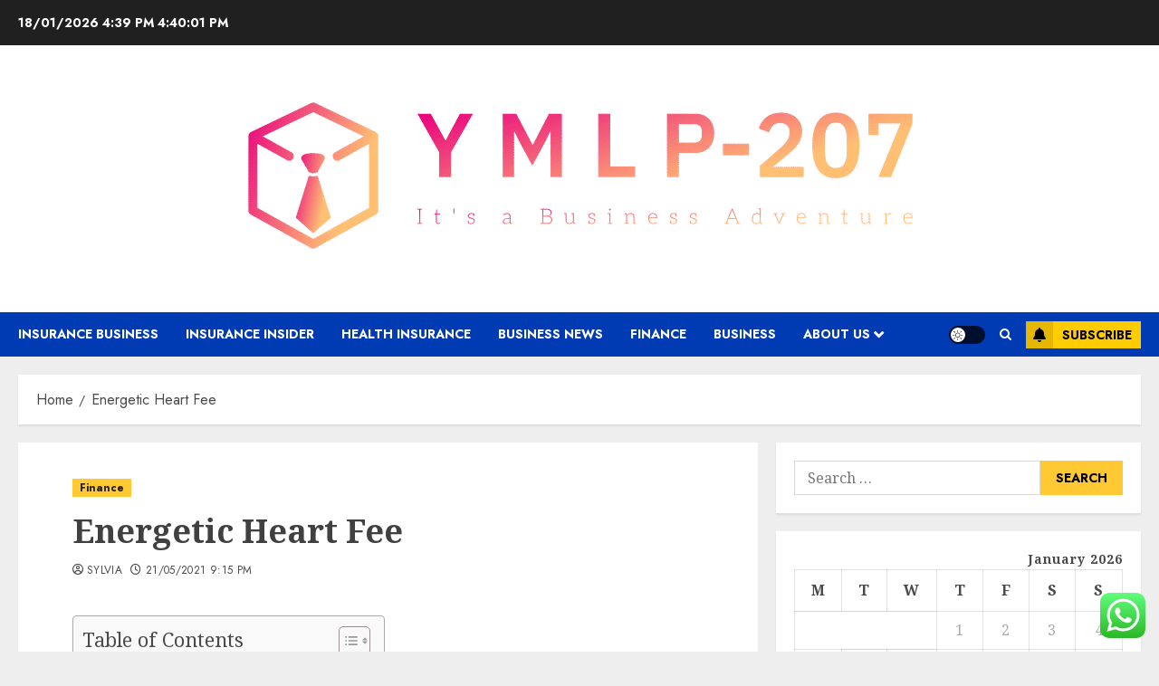

--- FILE ---
content_type: text/html; charset=UTF-8
request_url: https://ymlp207.net/energetic-heart-fee.html
body_size: 44065
content:
<!doctype html>
<html lang="en-US">
<head>
    <meta charset="UTF-8">
    <meta name="viewport" content="width=device-width, initial-scale=1">
    <link rel="profile" href="https://gmpg.org/xfn/11">

    <title>Energetic Heart Fee &#8211; Y M L P-207</title>
<meta name='robots' content='max-image-preview:large' />
<link rel='preload' href='https://fonts.googleapis.com/css?family=Jost:400,700|Noto+Serif:400,700&#038;subset=latin&#038;display=swap' as='style' onload="this.onload=null;this.rel='stylesheet'" type='text/css' media='all' crossorigin='anonymous'>
<link rel='dns-prefetch' href='//fonts.googleapis.com' />
<link rel='preconnect' href='https://fonts.googleapis.com' />
<link rel='preconnect' href='https://fonts.gstatic.com' />
<link rel="alternate" type="application/rss+xml" title="Y M L P-207 &raquo; Feed" href="https://ymlp207.net/feed" />
<link rel="alternate" type="application/rss+xml" title="Y M L P-207 &raquo; Comments Feed" href="https://ymlp207.net/comments/feed" />
<link rel="alternate" title="oEmbed (JSON)" type="application/json+oembed" href="https://ymlp207.net/wp-json/oembed/1.0/embed?url=https%3A%2F%2Fymlp207.net%2Fenergetic-heart-fee.html" />
<link rel="alternate" title="oEmbed (XML)" type="text/xml+oembed" href="https://ymlp207.net/wp-json/oembed/1.0/embed?url=https%3A%2F%2Fymlp207.net%2Fenergetic-heart-fee.html&#038;format=xml" />
<style id='wp-img-auto-sizes-contain-inline-css' type='text/css'>
img:is([sizes=auto i],[sizes^="auto," i]){contain-intrinsic-size:3000px 1500px}
/*# sourceURL=wp-img-auto-sizes-contain-inline-css */
</style>

<link rel='stylesheet' id='ht_ctc_main_css-css' href='https://ymlp207.net/wp-content/plugins/click-to-chat-for-whatsapp/new/inc/assets/css/main.css?ver=4.35' type='text/css' media='all' />
<style id='wp-emoji-styles-inline-css' type='text/css'>

	img.wp-smiley, img.emoji {
		display: inline !important;
		border: none !important;
		box-shadow: none !important;
		height: 1em !important;
		width: 1em !important;
		margin: 0 0.07em !important;
		vertical-align: -0.1em !important;
		background: none !important;
		padding: 0 !important;
	}
/*# sourceURL=wp-emoji-styles-inline-css */
</style>
<link rel='stylesheet' id='wp-block-library-css' href='https://ymlp207.net/wp-includes/css/dist/block-library/style.min.css?ver=6.9' type='text/css' media='all' />
<style id='global-styles-inline-css' type='text/css'>
:root{--wp--preset--aspect-ratio--square: 1;--wp--preset--aspect-ratio--4-3: 4/3;--wp--preset--aspect-ratio--3-4: 3/4;--wp--preset--aspect-ratio--3-2: 3/2;--wp--preset--aspect-ratio--2-3: 2/3;--wp--preset--aspect-ratio--16-9: 16/9;--wp--preset--aspect-ratio--9-16: 9/16;--wp--preset--color--black: #000000;--wp--preset--color--cyan-bluish-gray: #abb8c3;--wp--preset--color--white: #ffffff;--wp--preset--color--pale-pink: #f78da7;--wp--preset--color--vivid-red: #cf2e2e;--wp--preset--color--luminous-vivid-orange: #ff6900;--wp--preset--color--luminous-vivid-amber: #fcb900;--wp--preset--color--light-green-cyan: #7bdcb5;--wp--preset--color--vivid-green-cyan: #00d084;--wp--preset--color--pale-cyan-blue: #8ed1fc;--wp--preset--color--vivid-cyan-blue: #0693e3;--wp--preset--color--vivid-purple: #9b51e0;--wp--preset--gradient--vivid-cyan-blue-to-vivid-purple: linear-gradient(135deg,rgb(6,147,227) 0%,rgb(155,81,224) 100%);--wp--preset--gradient--light-green-cyan-to-vivid-green-cyan: linear-gradient(135deg,rgb(122,220,180) 0%,rgb(0,208,130) 100%);--wp--preset--gradient--luminous-vivid-amber-to-luminous-vivid-orange: linear-gradient(135deg,rgb(252,185,0) 0%,rgb(255,105,0) 100%);--wp--preset--gradient--luminous-vivid-orange-to-vivid-red: linear-gradient(135deg,rgb(255,105,0) 0%,rgb(207,46,46) 100%);--wp--preset--gradient--very-light-gray-to-cyan-bluish-gray: linear-gradient(135deg,rgb(238,238,238) 0%,rgb(169,184,195) 100%);--wp--preset--gradient--cool-to-warm-spectrum: linear-gradient(135deg,rgb(74,234,220) 0%,rgb(151,120,209) 20%,rgb(207,42,186) 40%,rgb(238,44,130) 60%,rgb(251,105,98) 80%,rgb(254,248,76) 100%);--wp--preset--gradient--blush-light-purple: linear-gradient(135deg,rgb(255,206,236) 0%,rgb(152,150,240) 100%);--wp--preset--gradient--blush-bordeaux: linear-gradient(135deg,rgb(254,205,165) 0%,rgb(254,45,45) 50%,rgb(107,0,62) 100%);--wp--preset--gradient--luminous-dusk: linear-gradient(135deg,rgb(255,203,112) 0%,rgb(199,81,192) 50%,rgb(65,88,208) 100%);--wp--preset--gradient--pale-ocean: linear-gradient(135deg,rgb(255,245,203) 0%,rgb(182,227,212) 50%,rgb(51,167,181) 100%);--wp--preset--gradient--electric-grass: linear-gradient(135deg,rgb(202,248,128) 0%,rgb(113,206,126) 100%);--wp--preset--gradient--midnight: linear-gradient(135deg,rgb(2,3,129) 0%,rgb(40,116,252) 100%);--wp--preset--font-size--small: 13px;--wp--preset--font-size--medium: 20px;--wp--preset--font-size--large: 36px;--wp--preset--font-size--x-large: 42px;--wp--preset--spacing--20: 0.44rem;--wp--preset--spacing--30: 0.67rem;--wp--preset--spacing--40: 1rem;--wp--preset--spacing--50: 1.5rem;--wp--preset--spacing--60: 2.25rem;--wp--preset--spacing--70: 3.38rem;--wp--preset--spacing--80: 5.06rem;--wp--preset--shadow--natural: 6px 6px 9px rgba(0, 0, 0, 0.2);--wp--preset--shadow--deep: 12px 12px 50px rgba(0, 0, 0, 0.4);--wp--preset--shadow--sharp: 6px 6px 0px rgba(0, 0, 0, 0.2);--wp--preset--shadow--outlined: 6px 6px 0px -3px rgb(255, 255, 255), 6px 6px rgb(0, 0, 0);--wp--preset--shadow--crisp: 6px 6px 0px rgb(0, 0, 0);}:root { --wp--style--global--content-size: 700px;--wp--style--global--wide-size: 1240px; }:where(body) { margin: 0; }.wp-site-blocks > .alignleft { float: left; margin-right: 2em; }.wp-site-blocks > .alignright { float: right; margin-left: 2em; }.wp-site-blocks > .aligncenter { justify-content: center; margin-left: auto; margin-right: auto; }:where(.wp-site-blocks) > * { margin-block-start: 24px; margin-block-end: 0; }:where(.wp-site-blocks) > :first-child { margin-block-start: 0; }:where(.wp-site-blocks) > :last-child { margin-block-end: 0; }:root { --wp--style--block-gap: 24px; }:root :where(.is-layout-flow) > :first-child{margin-block-start: 0;}:root :where(.is-layout-flow) > :last-child{margin-block-end: 0;}:root :where(.is-layout-flow) > *{margin-block-start: 24px;margin-block-end: 0;}:root :where(.is-layout-constrained) > :first-child{margin-block-start: 0;}:root :where(.is-layout-constrained) > :last-child{margin-block-end: 0;}:root :where(.is-layout-constrained) > *{margin-block-start: 24px;margin-block-end: 0;}:root :where(.is-layout-flex){gap: 24px;}:root :where(.is-layout-grid){gap: 24px;}.is-layout-flow > .alignleft{float: left;margin-inline-start: 0;margin-inline-end: 2em;}.is-layout-flow > .alignright{float: right;margin-inline-start: 2em;margin-inline-end: 0;}.is-layout-flow > .aligncenter{margin-left: auto !important;margin-right: auto !important;}.is-layout-constrained > .alignleft{float: left;margin-inline-start: 0;margin-inline-end: 2em;}.is-layout-constrained > .alignright{float: right;margin-inline-start: 2em;margin-inline-end: 0;}.is-layout-constrained > .aligncenter{margin-left: auto !important;margin-right: auto !important;}.is-layout-constrained > :where(:not(.alignleft):not(.alignright):not(.alignfull)){max-width: var(--wp--style--global--content-size);margin-left: auto !important;margin-right: auto !important;}.is-layout-constrained > .alignwide{max-width: var(--wp--style--global--wide-size);}body .is-layout-flex{display: flex;}.is-layout-flex{flex-wrap: wrap;align-items: center;}.is-layout-flex > :is(*, div){margin: 0;}body .is-layout-grid{display: grid;}.is-layout-grid > :is(*, div){margin: 0;}body{padding-top: 0px;padding-right: 0px;padding-bottom: 0px;padding-left: 0px;}a:where(:not(.wp-element-button)){text-decoration: none;}:root :where(.wp-element-button, .wp-block-button__link){background-color: #32373c;border-radius: 0;border-width: 0;color: #fff;font-family: inherit;font-size: inherit;font-style: inherit;font-weight: inherit;letter-spacing: inherit;line-height: inherit;padding-top: calc(0.667em + 2px);padding-right: calc(1.333em + 2px);padding-bottom: calc(0.667em + 2px);padding-left: calc(1.333em + 2px);text-decoration: none;text-transform: inherit;}.has-black-color{color: var(--wp--preset--color--black) !important;}.has-cyan-bluish-gray-color{color: var(--wp--preset--color--cyan-bluish-gray) !important;}.has-white-color{color: var(--wp--preset--color--white) !important;}.has-pale-pink-color{color: var(--wp--preset--color--pale-pink) !important;}.has-vivid-red-color{color: var(--wp--preset--color--vivid-red) !important;}.has-luminous-vivid-orange-color{color: var(--wp--preset--color--luminous-vivid-orange) !important;}.has-luminous-vivid-amber-color{color: var(--wp--preset--color--luminous-vivid-amber) !important;}.has-light-green-cyan-color{color: var(--wp--preset--color--light-green-cyan) !important;}.has-vivid-green-cyan-color{color: var(--wp--preset--color--vivid-green-cyan) !important;}.has-pale-cyan-blue-color{color: var(--wp--preset--color--pale-cyan-blue) !important;}.has-vivid-cyan-blue-color{color: var(--wp--preset--color--vivid-cyan-blue) !important;}.has-vivid-purple-color{color: var(--wp--preset--color--vivid-purple) !important;}.has-black-background-color{background-color: var(--wp--preset--color--black) !important;}.has-cyan-bluish-gray-background-color{background-color: var(--wp--preset--color--cyan-bluish-gray) !important;}.has-white-background-color{background-color: var(--wp--preset--color--white) !important;}.has-pale-pink-background-color{background-color: var(--wp--preset--color--pale-pink) !important;}.has-vivid-red-background-color{background-color: var(--wp--preset--color--vivid-red) !important;}.has-luminous-vivid-orange-background-color{background-color: var(--wp--preset--color--luminous-vivid-orange) !important;}.has-luminous-vivid-amber-background-color{background-color: var(--wp--preset--color--luminous-vivid-amber) !important;}.has-light-green-cyan-background-color{background-color: var(--wp--preset--color--light-green-cyan) !important;}.has-vivid-green-cyan-background-color{background-color: var(--wp--preset--color--vivid-green-cyan) !important;}.has-pale-cyan-blue-background-color{background-color: var(--wp--preset--color--pale-cyan-blue) !important;}.has-vivid-cyan-blue-background-color{background-color: var(--wp--preset--color--vivid-cyan-blue) !important;}.has-vivid-purple-background-color{background-color: var(--wp--preset--color--vivid-purple) !important;}.has-black-border-color{border-color: var(--wp--preset--color--black) !important;}.has-cyan-bluish-gray-border-color{border-color: var(--wp--preset--color--cyan-bluish-gray) !important;}.has-white-border-color{border-color: var(--wp--preset--color--white) !important;}.has-pale-pink-border-color{border-color: var(--wp--preset--color--pale-pink) !important;}.has-vivid-red-border-color{border-color: var(--wp--preset--color--vivid-red) !important;}.has-luminous-vivid-orange-border-color{border-color: var(--wp--preset--color--luminous-vivid-orange) !important;}.has-luminous-vivid-amber-border-color{border-color: var(--wp--preset--color--luminous-vivid-amber) !important;}.has-light-green-cyan-border-color{border-color: var(--wp--preset--color--light-green-cyan) !important;}.has-vivid-green-cyan-border-color{border-color: var(--wp--preset--color--vivid-green-cyan) !important;}.has-pale-cyan-blue-border-color{border-color: var(--wp--preset--color--pale-cyan-blue) !important;}.has-vivid-cyan-blue-border-color{border-color: var(--wp--preset--color--vivid-cyan-blue) !important;}.has-vivid-purple-border-color{border-color: var(--wp--preset--color--vivid-purple) !important;}.has-vivid-cyan-blue-to-vivid-purple-gradient-background{background: var(--wp--preset--gradient--vivid-cyan-blue-to-vivid-purple) !important;}.has-light-green-cyan-to-vivid-green-cyan-gradient-background{background: var(--wp--preset--gradient--light-green-cyan-to-vivid-green-cyan) !important;}.has-luminous-vivid-amber-to-luminous-vivid-orange-gradient-background{background: var(--wp--preset--gradient--luminous-vivid-amber-to-luminous-vivid-orange) !important;}.has-luminous-vivid-orange-to-vivid-red-gradient-background{background: var(--wp--preset--gradient--luminous-vivid-orange-to-vivid-red) !important;}.has-very-light-gray-to-cyan-bluish-gray-gradient-background{background: var(--wp--preset--gradient--very-light-gray-to-cyan-bluish-gray) !important;}.has-cool-to-warm-spectrum-gradient-background{background: var(--wp--preset--gradient--cool-to-warm-spectrum) !important;}.has-blush-light-purple-gradient-background{background: var(--wp--preset--gradient--blush-light-purple) !important;}.has-blush-bordeaux-gradient-background{background: var(--wp--preset--gradient--blush-bordeaux) !important;}.has-luminous-dusk-gradient-background{background: var(--wp--preset--gradient--luminous-dusk) !important;}.has-pale-ocean-gradient-background{background: var(--wp--preset--gradient--pale-ocean) !important;}.has-electric-grass-gradient-background{background: var(--wp--preset--gradient--electric-grass) !important;}.has-midnight-gradient-background{background: var(--wp--preset--gradient--midnight) !important;}.has-small-font-size{font-size: var(--wp--preset--font-size--small) !important;}.has-medium-font-size{font-size: var(--wp--preset--font-size--medium) !important;}.has-large-font-size{font-size: var(--wp--preset--font-size--large) !important;}.has-x-large-font-size{font-size: var(--wp--preset--font-size--x-large) !important;}
/*# sourceURL=global-styles-inline-css */
</style>

<link rel='stylesheet' id='contact-form-7-css' href='https://ymlp207.net/wp-content/plugins/contact-form-7/includes/css/styles.css?ver=6.1.4' type='text/css' media='all' />
<style id='contact-form-7-inline-css' type='text/css'>
.wpcf7 .wpcf7-recaptcha iframe {margin-bottom: 0;}.wpcf7 .wpcf7-recaptcha[data-align="center"] > div {margin: 0 auto;}.wpcf7 .wpcf7-recaptcha[data-align="right"] > div {margin: 0 0 0 auto;}
/*# sourceURL=contact-form-7-inline-css */
</style>
<link rel='stylesheet' id='ez-toc-css' href='https://ymlp207.net/wp-content/plugins/easy-table-of-contents/assets/css/screen.min.css?ver=2.0.80' type='text/css' media='all' />
<style id='ez-toc-inline-css' type='text/css'>
div#ez-toc-container .ez-toc-title {font-size: 120%;}div#ez-toc-container .ez-toc-title {font-weight: 500;}div#ez-toc-container ul li , div#ez-toc-container ul li a {font-size: 95%;}div#ez-toc-container ul li , div#ez-toc-container ul li a {font-weight: 500;}div#ez-toc-container nav ul ul li {font-size: 90%;}.ez-toc-box-title {font-weight: bold; margin-bottom: 10px; text-align: center; text-transform: uppercase; letter-spacing: 1px; color: #666; padding-bottom: 5px;position:absolute;top:-4%;left:5%;background-color: inherit;transition: top 0.3s ease;}.ez-toc-box-title.toc-closed {top:-25%;}
.ez-toc-container-direction {direction: ltr;}.ez-toc-counter ul{counter-reset: item ;}.ez-toc-counter nav ul li a::before {content: counters(item, '.', decimal) '. ';display: inline-block;counter-increment: item;flex-grow: 0;flex-shrink: 0;margin-right: .2em; float: left; }.ez-toc-widget-direction {direction: ltr;}.ez-toc-widget-container ul{counter-reset: item ;}.ez-toc-widget-container nav ul li a::before {content: counters(item, '.', decimal) '. ';display: inline-block;counter-increment: item;flex-grow: 0;flex-shrink: 0;margin-right: .2em; float: left; }
/*# sourceURL=ez-toc-inline-css */
</style>
<link rel='stylesheet' id='chromenews-google-fonts-css' href='https://fonts.googleapis.com/css?family=Jost:400,700|Noto+Serif:400,700&#038;subset=latin&#038;display=swap' type='text/css' media='all' />
<link rel='stylesheet' id='chromenews-icons-css' href='https://ymlp207.net/wp-content/themes/chromenews/assets/icons/style.css?ver=6.9' type='text/css' media='all' />
<link rel='stylesheet' id='chromenews-style-css' href='https://ymlp207.net/wp-content/themes/chromenews/style.min.css?ver=6.0.3' type='text/css' media='all' />
<style id='chromenews-style-inline-css' type='text/css'>
body.aft-dark-mode #loader::before{border-color:#000000;} body.aft-dark-mode #sidr,body.aft-dark-mode,body.aft-dark-mode.custom-background,body.aft-dark-mode #af-preloader{background-color:#000000;} body.aft-light-mode #loader::before{border-color:#eeeeee ;} body.aft-light-mode #sidr,body.aft-light-mode #af-preloader,body.aft-light-mode{background-color:#eeeeee ;} #loader,.wp-block-search .wp-block-search__button,.woocommerce-account .entry-content .woocommerce-MyAccount-navigation ul li.is-active,.woocommerce #respond input#submit.disabled,.woocommerce #respond input#submit:disabled,.woocommerce #respond input#submit:disabled[disabled],.woocommerce a.button.disabled,.woocommerce a.button:disabled,.woocommerce a.button:disabled[disabled],.woocommerce button.button.disabled,.woocommerce button.button:disabled,.woocommerce button.button:disabled[disabled],.woocommerce input.button.disabled,.woocommerce input.button:disabled,.woocommerce input.button:disabled[disabled],.woocommerce #respond input#submit,.woocommerce a.button,.woocommerce button.button,.woocommerce input.button,.woocommerce #respond input#submit.alt,.woocommerce a.button.alt,.woocommerce button.button.alt,.woocommerce input.button.alt,.woocommerce #respond input#submit:hover,.woocommerce a.button:hover,.woocommerce button.button:hover,.woocommerce input.button:hover,.woocommerce #respond input#submit.alt:hover,.woocommerce a.button.alt:hover,.woocommerce button.button.alt:hover,.woocommerce input.button.alt:hover,.widget-title-border-top .wp_post_author_widget .widget-title::before,.widget-title-border-bottom .wp_post_author_widget .widget-title::before,.widget-title-border-top .heading-line::before,.widget-title-border-bottom .heading-line::before,.widget-title-border-top .sub-heading-line::before,.widget-title-border-bottom .sub-heading-line::before,.widget-title-background-side .wp-block-group .wp-block-search__label,.widget-title-background-side .wp-block-group .wp-block-heading,.widget-title-background-side .widget_block .wp-block-search__label,.widget-title-background-side .widget_block .wp-block-heading,.widget-title-background-side .wp_post_author_widget .widget-title,.widget-title-background-side .widget-title .heading-line,.widget-title-background-side .wp-block-search__label::before,.widget-title-background-side .heading-line-before,.widget-title-background-side .sub-heading-line,.widget-title-background-side .wp-block-group .wp-block-heading::before,.widget-title-background-side .widget_block .wp-block-heading::before,body.aft-dark-mode .is-style-fill a.wp-block-button__link:not(.has-background),body.aft-light-mode .is-style-fill a.wp-block-button__link:not(.has-background),body.aft-light-mode .aft-main-banner-section.aft-banner-background-secondary,body.aft-dark-mode .aft-main-banner-section.aft-banner-background-secondary,.aft-dark-mode span.heading-line-after,.aft-dark-mode span.heading-line-before,body.widget-title-border-bottom .header-after1 .heading-line-before,body.widget-title-border-bottom .widget-title .heading-line-before,body .af-cat-widget-carousel a.chromenews-categories.category-color-1,a.sidr-class-sidr-button-close,.aft-posts-tabs-panel .nav-tabs>li>a.active,body.aft-dark-mode .entry-content > [class*="wp-block-"] .wp-block-button:not(.is-style-outline) a.wp-block-button__link,body.aft-light-mode .entry-content > [class*="wp-block-"] .wp-block-button:not(.is-style-outline) a.wp-block-button__link,body.aft-dark-mode .entry-content > [class*="wp-block-"] .wp-block-button:not(.is-style-outline) a.wp-block-button__link:hover,body.aft-light-mode .entry-content > [class*="wp-block-"] .wp-block-button:not(.is-style-outline) a.wp-block-button__link:hover,.widget-title-border-bottom .sub-heading-line::before,.widget-title-border-bottom .wp-post-author-wrap .header-after::before,.widget-title-border-side .wp_post_author_widget .widget-title::before,.widget-title-border-side .heading-line::before,.widget-title-border-side .sub-heading-line::before,.single-post .entry-content-title-featured-wrap .af-post-format i,.single-post article.post .af-post-format i,.aft-archive-wrapper .no-post-image:not(.grid-design-texts-over-image) .af-post-format i,span.heading-line::before,.wp-post-author-wrap .header-after::before,body.aft-dark-mode input[type="button"],body.aft-dark-mode input[type="reset"],body.aft-dark-mode input[type="submit"],body.aft-dark-mode .inner-suscribe input[type=submit],.af-youtube-slider .af-video-wrap .af-bg-play i,.af-youtube-video-list .entry-header-yt-video-wrapper .af-yt-video-play i,body .btn-style1 a:visited,body .btn-style1 a,body .chromenews-pagination .nav-links .page-numbers.current,body #scroll-up,body article.sticky .read-single:before,.read-img .trending-no,body .trending-posts-vertical .trending-no{background-color:#FFC934 ;} body .aft-see-more a{background-image:linear-gradient(120deg,#FFC934 ,#FFC934 );} .comment-content > p a,.comment-body .reply a:hover,.entry-content .wp-block-table td a,.entry-content h1 a,.entry-content h2 a,.entry-content h3 a,.entry-content h4 a,.entry-content h5 a,.entry-content h6 a,.chromenews_youtube_video_widget .af-youtube-slider-thumbnail .slick-slide.slick-current::before,.post-description a:not(.aft-readmore),.chromenews-widget.widget_text a,.chromenews-widget .textwidget a,body .aft-see-more a,mark,body.aft-light-mode .aft-readmore-wrapper a.aft-readmore:hover,body.aft-dark-mode .aft-readmore-wrapper a.aft-readmore:hover,body.aft-dark-mode .grid-design-texts-over-image .aft-readmore-wrapper a.aft-readmore:hover,body.aft-light-mode .grid-design-texts-over-image .aft-readmore-wrapper a.aft-readmore:hover,body.single .entry-header .aft-post-excerpt-and-meta .post-excerpt,body.aft-light-mode.single span.tags-links a:hover,body.aft-dark-mode.single span.tags-links a:hover,.chromenews-pagination .nav-links .page-numbers.current,.aft-light-mode p.awpa-more-posts a:hover,p.awpa-more-posts a:hover,.wp-post-author-meta .wp-post-author-meta-more-posts a.awpa-more-posts:hover{border-color:#FFC934 ;} body.aft-dark-mode main .entry-content ul.wc-block-grid__products > li a:hover .wc-block-grid__product-title,body.aft-light-mode main .entry-content ul.wc-block-grid__products > li a:hover .wc-block-grid__product-title,body .entry-content > [class*="wp-block-"] a:not(.has-text-color),body .entry-content > [class*="wp-block-"] li,body .entry-content > ul a,body .entry-content > ol a,body .entry-content > p a ,.post-excerpt a,body.aft-dark-mode #secondary .chromenews-widget ul[class*="wp-block-"] a:hover,body.aft-light-mode #secondary .chromenews-widget ul[class*="wp-block-"] a:hover,body.aft-dark-mode #secondary .chromenews-widget ol[class*="wp-block-"] a:hover,body.aft-light-mode #secondary .chromenews-widget ol[class*="wp-block-"] a:hover,.comment-form a:hover,body.aft-light-mode .af-breadcrumbs a:hover,body.aft-dark-mode .af-breadcrumbs a:hover,body.aft-light-mode ul.trail-items li a:hover,body.aft-dark-mode ul.trail-items li a:hover,.aft-dark-mode ul.cat-links > li a,.aft-light-mode ul.cat-links > li a,.aft-dark-mode .widget ul.cat-links > li a,.aft-light-mode .widget ul.cat-links > li a,.read-title h3 a:hover,.read-title h2 a:hover,#scroll-up::after{border-bottom-color:#FFC934 ;} .hover-title-secondary-color.aft-dark-mode .aft-main-banner-section.aft-banner-background-custom:not(.data-bg) .read-single:not(.grid-design-texts-over-image) .read-title h3 a:hover,.hover-title-secondary-color.aft-light-mode .aft-main-banner-section.aft-banner-background-custom:not(.data-bg) .read-single:not(.grid-design-texts-over-image) .read-title h3 a:hover,.hover-title-secondary-color.aft-dark-mode .aft-main-banner-section.aft-banner-background-alternative:not(.data-bg) .read-single:not(.grid-design-texts-over-image) .read-title h3 a:hover,.hover-title-secondary-color.aft-light-mode .aft-main-banner-section.aft-banner-background-alternative:not(.data-bg) .read-single:not(.grid-design-texts-over-image) .read-title h3 a:hover,.hover-title-secondary-color.aft-dark-mode .aft-main-banner-section.aft-banner-background-default:not(.data-bg) .read-single:not(.grid-design-texts-over-image) .read-title h3 a:hover,.hover-title-secondary-color.aft-light-mode .aft-main-banner-section.aft-banner-background-default:not(.data-bg) .read-single:not(.grid-design-texts-over-image) .read-title h3 a:hover,.hover-title-secondary-color.aft-dark-mode #secondary .chromenews-widget ul[class*="wp-block-"] a:hover,.hover-title-secondary-color.aft-light-mode #secondary .chromenews-widget ul[class*="wp-block-"] a:hover,.hover-title-secondary-color.aft-dark-mode #secondary .chromenews-widget ol[class*="wp-block-"] a:hover,.hover-title-secondary-color.aft-light-mode #secondary .chromenews-widget ol[class*="wp-block-"] a:hover,.hover-title-secondary-color.aft-dark-mode .read-single:not(.grid-design-texts-over-image) .read-title h2 a:hover,.hover-title-secondary-color.aft-dark-mode .read-single:not(.grid-design-texts-over-image) .read-title h3 a:hover,.hover-title-secondary-color .read-title h3 a:hover,.hover-title-secondary-color .read-title h2 a:hover,.hover-title-secondary-color .nav-links a:hover .post-title,.hover-title-secondary-color.aft-dark-mode .banner-exclusive-posts-wrapper a:hover .exclusive-post-title,.hover-title-secondary-color.aft-light-mode .banner-exclusive-posts-wrapper a:hover .exclusive-post-title,.hover-title-secondary-color.aft-light-mode .aft-main-banner-section.aft-banner-background-default:not(.data-bg) .banner-exclusive-posts-wrapper a:hover .exclusive-post-title,.hover-title-secondary-color.aft-light-mode .aft-main-banner-section.aft-banner-background-alternative:not(.data-bg) .banner-exclusive-posts-wrapper a:hover .exclusive-post-title,.hover-title-secondary-color.aft-light-mode .aft-main-banner-section.aft-banner-background-custom:not(.data-bg) .banner-exclusive-posts-wrapper a:hover .exclusive-post-title,.hover-title-secondary-color.aft-dark-mode .aft-main-banner-section.aft-banner-background-default:not(.data-bg) .banner-exclusive-posts-wrapper a:hover .exclusive-post-title,.hover-title-secondary-color.aft-dark-mode .aft-main-banner-section.aft-banner-background-alternative:not(.data-bg) .banner-exclusive-posts-wrapper a:hover .exclusive-post-title,.hover-title-secondary-color.aft-dark-mode .aft-main-banner-section.aft-banner-background-custom:not(.data-bg) .banner-exclusive-posts-wrapper a:hover .exclusive-post-title,.hover-title-secondary-color.aft-light-mode .widget ul:not([class]) > li a:hover,.hover-title-secondary-color.aft-light-mode .widget ol:not([class]) > li a:hover,.hover-title-secondary-color.aft-dark-mode .widget ul:not([class]) > li a:hover,.hover-title-secondary-color.aft-dark-mode .widget ol:not([class]) > li a:hover,.hover-title-secondary-color.aft-light-mode .read-single:not(.grid-design-texts-over-image) .read-title h2 a:hover,.hover-title-secondary-color.aft-light-mode .read-single:not(.grid-design-texts-over-image) .read-title h3 a:hover,.page-links a.post-page-numbers,body.aft-dark-mode .entry-content > [class*="wp-block-"] a.wp-block-file__button:not(.has-text-color),body.aft-light-mode .entry-content > [class*="wp-block-"] a.wp-block-file__button:not(.has-text-color),body.wp-post-author-meta .awpa-display-name a:hover,.widget_text a,body footer.site-footer .wp-post-author-meta .wp-post-author-meta-more-posts a:hover,body footer.site-footer .wp_post_author_widget .awpa-display-name a:hover,body .site-footer .secondary-footer a:hover,body.aft-light-mode p.awpa-website a:hover ,body.aft-dark-mode p.awpa-website a:hover{color:#FFC934 ;} .woocommerce div.product form.cart .reset_variations,.wp-calendar-nav a,body.aft-light-mode main ul > li a:hover,body.aft-light-mode main ol > li a:hover,body.aft-dark-mode main ul > li a:hover,body.aft-dark-mode main ol > li a:hover,body.aft-light-mode .aft-main-banner-section .aft-popular-taxonomies-lists ul li a:hover,body.aft-dark-mode .aft-main-banner-section .aft-popular-taxonomies-lists ul li a:hover,.aft-dark-mode .read-details .entry-meta span.aft-view-count a:hover,.aft-light-mode .read-details .entry-meta span.aft-view-count a:hover,body.aft-dark-mode .entry-meta span.posts-author a:hover,body.aft-light-mode .entry-meta span.posts-author a:hover,body.aft-dark-mode .entry-meta span.posts-date a:hover,body.aft-light-mode .entry-meta span.posts-date a:hover,body.aft-dark-mode .entry-meta span.aft-comment-count a:hover,body.aft-light-mode .entry-meta span.aft-comment-count a:hover,.comment-metadata a:hover,.fn a:hover,body.aft-light-mode .chromenews-pagination .nav-links a.page-numbers:hover,body.aft-dark-mode .chromenews-pagination .nav-links a.page-numbers:hover,body.aft-light-mode .entry-content p.wp-block-tag-cloud a.tag-cloud-link:hover,body.aft-dark-mode .entry-content p.wp-block-tag-cloud a.tag-cloud-link:hover,body footer.site-footer .wp-block-tag-cloud a:hover,body footer.site-footer .tagcloud a:hover,body.aft-light-mode .wp-block-tag-cloud a:hover,body.aft-light-mode .tagcloud a:hover,body.aft-dark-mode .wp-block-tag-cloud a:hover,body.aft-dark-mode .tagcloud a:hover,.aft-dark-mode .wp-post-author-meta .wp-post-author-meta-more-posts a:hover,body footer.site-footer .wp-post-author-meta .wp-post-author-meta-more-posts a:hover{border-color:#FFC934 ;} .widget-title-border-top .wp-block-group .wp-block-search__label::before,.widget-title-border-top .wp-block-group .wp-block-heading::before,.widget-title-border-top .widget_block .wp-block-search__label::before,.widget-title-border-top .widget_block .wp-block-heading::before,.widget-title-border-bottom .wp-block-group .wp-block-search__label::before,.widget-title-border-bottom .wp-block-group .wp-block-heading::before,.widget-title-border-bottom .widget_block .wp-block-search__label::before,.widget-title-border-bottom .widget_block .wp-block-heading::before,.widget-title-border-side .wp-block-group .wp-block-search__label::before,.widget-title-border-side .wp-block-group .wp-block-heading::before,.widget-title-border-side .widget_block .wp-block-search__label::before,.widget-title-border-side .widget_block .wp-block-heading::before,.wp-block-group .wp-block-search__label::before,.wp-block-group .wp-block-heading::before,.widget_block .wp-block-search__label::before,.widget_block .wp-block-heading::before,body .aft-main-banner-section .aft-popular-taxonomies-lists strong::before,.entry-content form.mc4wp-form input[type=submit],.inner-suscribe input[type=submit],body.aft-light-mode .woocommerce-MyAccount-content a.button,body.aft-dark-mode .woocommerce-MyAccount-content a.button,body.aft-light-mode.woocommerce-account .addresses .title .edit,body.aft-dark-mode.woocommerce-account .addresses .title .edit,.fpsml-front-form.fpsml-template-1 .fpsml-field input[type="submit"],.fpsml-front-form.fpsml-template-2 .fpsml-field input[type="submit"],.fpsml-front-form.fpsml-template-3 .fpsml-field input[type="submit"],.fpsml-front-form.fpsml-template-4 .fpsml-field input[type="submit"],.fpsml-front-form.fpsml-template-5 .fpsml-field input[type="submit"],.fpsml-front-form.fpsml-template-1 .qq-upload-button,.fpsml-front-form.fpsml-template-2 .qq-upload-button,.fpsml-front-form.fpsml-template-3 .qq-upload-button,.fpsml-front-form.fpsml-template-4 .qq-upload-button,.fpsml-front-form.fpsml-template-5 .qq-upload-button,body.aft-dark-mode #wp-calendar tbody td#today,body.aft-light-mode #wp-calendar tbody td#today,body.aft-dark-mode .entry-content > [class*="wp-block-"] .wp-block-button:not(.is-style-outline) a.wp-block-button__link,body.aft-light-mode .entry-content > [class*="wp-block-"] .wp-block-button:not(.is-style-outline) a.wp-block-button__link,.widget-title-border-top .sub-heading-line::before,.widget-title-border-bottom .sub-heading-line::before,.widget-title-border-side .sub-heading-line::before,.btn-style1 a:visited,.btn-style1 a,button,input[type="button"],input[type="reset"],input[type="submit"],body.aft-light-mode.woocommerce nav.woocommerce-pagination ul li .page-numbers.current,body.aft-dark-mode.woocommerce nav.woocommerce-pagination ul li .page-numbers.current,.woocommerce-product-search button[type="submit"],.widget_mc4wp_form_widget input[type=submit],input.search-submit{background-color:#FFC934 ;} body.aft-light-mode .aft-readmore-wrapper a.aft-readmore:hover,body.aft-dark-mode .aft-readmore-wrapper a.aft-readmore:hover,.main-navigation .menu-description,.woocommerce-product-search button[type="submit"],input.search-submit,body.single span.tags-links a:hover,.aft-light-mode .wp-post-author-meta .awpa-display-name a:hover,.aft-light-mode .banner-exclusive-posts-wrapper a .exclusive-post-title:hover,.aft-light-mode .widget ul.menu >li a:hover,.aft-light-mode .widget ul > li a:hover,.aft-light-mode .widget ol > li a:hover,.aft-light-mode .read-title h3 a:hover,.aft-dark-mode .banner-exclusive-posts-wrapper a .exclusive-post-title:hover,.aft-dark-mode .featured-category-item .read-img a:hover,.aft-dark-mode .widget ul.menu >li a:hover,.aft-dark-mode .widget ul > li a:hover,.aft-dark-mode .widget ol > li a:hover,.aft-dark-mode .read-title h3 a:hover,.aft-dark-mode .nav-links a:hover .post-title,body.aft-dark-mode .entry-content > [class*="wp-block-"] a:not(.has-text-color):hover,body.aft-dark-mode .entry-content > ol a:hover,body.aft-dark-mode .entry-content > ul a:hover,body.aft-dark-mode .entry-content > p a:hover,body.aft-dark-mode .entry-content .wp-block-tag-cloud a:hover,body.aft-dark-mode .entry-content .tagcloud a:hover,body.aft-light-mode .entry-content .wp-block-tag-cloud a:hover,body.aft-light-mode .entry-content .tagcloud a:hover,.aft-dark-mode .read-details .entry-meta span a:hover,.aft-light-mode .read-details .entry-meta span a:hover,body.aft-light-mode.woocommerce nav.woocommerce-pagination ul li .page-numbers.current,body.aft-dark-mode.woocommerce nav.woocommerce-pagination ul li .page-numbers.current,body.aft-light-mode.woocommerce nav.woocommerce-pagination ul li .page-numbers:hover,body.aft-dark-mode.woocommerce nav.woocommerce-pagination ul li .page-numbers:hover,body.aft-dark-mode .wp-post-author-meta .awpa-display-name a:hover,body .nav-links a .post-title:hover,body ul.trail-items li a:hover,body .post-edit-link:hover,body p.logged-in-as a,body #wp-calendar tbody td a,body .chromenews-customizer p:not([class]) > a,body .widget_block p:not([class]) > a,body .entry-content > [class*="wp-block-"] a:not(.wp-block-button__link):hover,body .entry-content > [class*="wp-block-"] a:not(.has-text-color),body .entry-content > ul a,body .entry-content > ul a:visited,body .entry-content > ol a,body .entry-content > ol a:visited,body .entry-content > p a,body .entry-content > p a:visited{border-color:#FFC934 ;} body .aft-main-banner-section .aft-popular-taxonomies-lists strong::after{border-color:transparent transparent transparent #FFC934 ;} body.rtl .aft-main-banner-section .aft-popular-taxonomies-lists strong::after{border-color:transparent #FFC934 transparent transparent;} @media only screen and (min-width:993px){.main-navigation .menu-desktop > li.current-menu-item::after,.main-navigation .menu-desktop > ul > li.current-menu-item::after,.main-navigation .menu-desktop > li::after,.main-navigation .menu-desktop > ul > li::after{background-color:#FFC934 ;} } body.aft-dark-mode .is-style-fill a.wp-block-button__link:not(.has-text-color),body.aft-light-mode .is-style-fill a.wp-block-button__link:not(.has-text-color),.woocommerce-account .entry-content .woocommerce-MyAccount-navigation ul li.is-active a,.wp-block-search .wp-block-search__button,.woocommerce #respond input#submit.disabled,.woocommerce #respond input#submit:disabled,.woocommerce #respond input#submit:disabled[disabled],.woocommerce a.button.disabled,.woocommerce a.button:disabled,.woocommerce a.button:disabled[disabled],.woocommerce button.button.disabled,.woocommerce button.button:disabled,.woocommerce button.button:disabled[disabled],.woocommerce input.button.disabled,.woocommerce input.button:disabled,.woocommerce input.button:disabled[disabled],.woocommerce #respond input#submit,.woocommerce a.button,body .entry-content > [class*="wp-block-"] .woocommerce a:not(.has-text-color).button,.woocommerce button.button,.woocommerce input.button,.woocommerce #respond input#submit.alt,.woocommerce a.button.alt,.woocommerce button.button.alt,.woocommerce input.button.alt,.woocommerce #respond input#submit:hover,.woocommerce a.button:hover,.woocommerce button.button:hover,.woocommerce input.button:hover,.woocommerce #respond input#submit.alt:hover,.woocommerce a.button.alt:hover,.woocommerce button.button.alt:hover,.woocommerce input.button.alt:hover,body.aft-light-mode .woocommerce-MyAccount-content a.button,body.aft-dark-mode .woocommerce-MyAccount-content a.button,body.aft-light-mode.woocommerce-account .addresses .title .edit,body.aft-dark-mode.woocommerce-account .addresses .title .edit,body .aft-main-banner-section .aft-popular-taxonomies-lists strong,body .aft-main-banner-section.aft-banner-background-secondary:not(.data-bg) .aft-popular-taxonomies-lists ul li a,body .aft-main-banner-section.aft-banner-background-secondary:not(.data-bg) .af-main-banner-thumb-posts .small-grid-style .grid-design-default .read-details .read-title h3 a,body .aft-main-banner-section.aft-banner-background-secondary:not(.data-bg) .widget-title .heading-line,body .aft-main-banner-section.aft-banner-background-secondary:not(.data-bg) .aft-posts-tabs-panel .nav-tabs>li>a,body .aft-main-banner-section.aft-banner-background-secondary:not(.data-bg) .aft-comment-view-share > span > a,body .aft-main-banner-section.aft-banner-background-secondary:not(.data-bg) .read-single:not(.grid-design-texts-over-image) .read-details .entry-meta span,body .aft-main-banner-section.aft-banner-background-secondary:not(.data-bg) .banner-exclusive-posts-wrapper a,body .aft-main-banner-section.aft-banner-background-secondary:not(.data-bg) .banner-exclusive-posts-wrapper a:visited,body .aft-main-banner-section.aft-banner-background-secondary:not(.data-bg) .featured-category-item .read-img a,body .aft-main-banner-section.aft-banner-background-secondary:not(.data-bg) .read-single:not(.grid-design-texts-over-image) .read-title h2 a,body .aft-main-banner-section.aft-banner-background-secondary:not(.data-bg) .read-single:not(.grid-design-texts-over-image) .read-title h3 a,body .aft-main-banner-section.aft-banner-background-secondary:not(.data-bg) .widget-title,body .aft-main-banner-section.aft-banner-background-secondary:not(.data-bg) .header-after1,body .aft-main-banner-section.aft-banner-background-secondary:not(.data-bg) .aft-yt-video-item-wrapper .slide-icon,body .aft-main-banner-section.aft-banner-background-secondary:not(.data-bg) .af-slick-navcontrols .slide-icon,#wp-calendar tbody td#today a,body.aft-light-mode .aft-see-more a:hover,body.aft-dark-mode .aft-see-more a:hover,body .chromenews-pagination .nav-links .page-numbers.current,body .aft-posts-tabs-panel .nav-tabs>li>a.active::before,body .aft-posts-tabs-panel .nav-tabs>li>a.active,.single-post .entry-content-title-featured-wrap .af-post-format i,.single-post article.post .af-post-format i,.aft-archive-wrapper .no-post-image:not(.grid-design-texts-over-image) .af-post-format i,body.aft-dark-mode .entry-content > [class*="wp-block-"] .wp-block-button:not(.is-style-outline) a.wp-block-button__link,body.aft-light-mode .entry-content > [class*="wp-block-"] .wp-block-button:not(.is-style-outline) a.wp-block-button__link,body.aft-dark-mode .entry-content > [class*="wp-block-"] .wp-block-button:not(.is-style-outline) a.wp-block-button__link:hover,body.aft-light-mode .entry-content > [class*="wp-block-"] .wp-block-button:not(.is-style-outline) a.wp-block-button__link:hover,body.aft-dark-mode .entry-content .wc-block-grid__product-add-to-cart.wp-block-button .wp-block-button__link:hover,body.aft-light-mode .entry-content .wc-block-grid__product-add-to-cart.wp-block-button .wp-block-button__link:hover,body.aft-dark-mode .entry-content .wc-block-grid__product-add-to-cart.wp-block-button .wp-block-button__link,body.aft-light-mode .entry-content .wc-block-grid__product-add-to-cart.wp-block-button .wp-block-button__link,body.aft-light-mode footer.site-footer .aft-posts-tabs-panel .nav-tabs>li>a.active,body.aft-dark-mode footer.site-footer .aft-posts-tabs-panel .nav-tabs>li>a.active,body.aft-light-mode .aft-main-banner-section.aft-banner-background-custom:not(.data-bg) .aft-posts-tabs-panel .nav-tabs>li>a.active,body.aft-dark-mode .aft-main-banner-section.aft-banner-background-alternative:not(.data-bg) .aft-posts-tabs-panel .nav-tabs>li>a.active,body.aft-light-mode .aft-main-banner-section.aft-banner-background-alternative:not(.data-bg) .aft-posts-tabs-panel .nav-tabs>li>a.active,body.aft-dark-mode .aft-main-banner-section.aft-banner-background-default:not(.data-bg) .aft-posts-tabs-panel .nav-tabs>li>a.active,body.aft-light-mode .aft-main-banner-section.aft-banner-background-default:not(.data-bg) .aft-posts-tabs-panel .nav-tabs>li>a.active,body.aft-dark-mode .aft-main-banner-section.aft-banner-background-alternative .aft-posts-tabs-panel .nav-tabs>li>a.active,body.aft-light-mode .aft-main-banner-section.aft-banner-background-alternative .aft-posts-tabs-panel .nav-tabs>li>a.active,body.aft-dark-mode .aft-main-banner-section.aft-banner-background-default .aft-posts-tabs-panel .nav-tabs>li>a.active,body.aft-light-mode .aft-main-banner-section.aft-banner-background-default .aft-posts-tabs-panel .nav-tabs>li>a.active,.fpsml-front-form.fpsml-template-1 .fpsml-field input[type="submit"],.fpsml-front-form.fpsml-template-2 .fpsml-field input[type="submit"],.fpsml-front-form.fpsml-template-3 .fpsml-field input[type="submit"],.fpsml-front-form.fpsml-template-4 .fpsml-field input[type="submit"],.fpsml-front-form.fpsml-template-5 .fpsml-field input[type="submit"],.fpsml-front-form.fpsml-template-1 .qq-upload-button,.fpsml-front-form.fpsml-template-2 .qq-upload-button,.fpsml-front-form.fpsml-template-3 .qq-upload-button,.fpsml-front-form.fpsml-template-4 .qq-upload-button,.fpsml-front-form.fpsml-template-5 .qq-upload-button,body.aft-dark-mode #wp-calendar tbody td#today,body.aft-light-mode #wp-calendar tbody td#today,body.aft-light-mode.widget-title-background-side .wp-block-group .wp-block-search__label,body.aft-light-mode.widget-title-background-side .wp-block-group .wp-block-heading,body.aft-light-mode.widget-title-background-side .widget_block .wp-block-search__label,body.aft-light-mode.widget-title-background-side .widget_block .wp-block-heading,body.aft-light-mode.widget-title-background-side .wp_post_author_widget .widget-title,body.aft-light-mode.widget-title-background-side .widget-title .heading-line,body.aft-light-mode.widget-title-background-side .aft-main-banner-section.aft-banner-background-custom:not(.data-bg) .widget-title .heading-line,body.aft-light-mode.widget-title-background-side .aft-main-banner-section.aft-banner-background-alternative:not(.data-bg) .widget-title .heading-line,body.aft-dark-mode.widget-title-background-side footer.site-footer .widget-title .heading-line,body.aft-light-mode.widget-title-background-side footer.site-footer .widget-title .heading-line,body.aft-dark-mode.widget-title-background-side .wp-block-group .wp-block-search__label,body.aft-dark-mode.widget-title-background-side .wp-block-group .wp-block-heading,body.aft-dark-mode.widget-title-background-side .widget_block .wp-block-search__label,body.aft-dark-mode.widget-title-background-side .widget_block .wp-block-heading,body.aft-dark-mode.widget-title-background-side .wp_post_author_widget .widget-title,body.aft-dark-mode.widget-title-background-side .widget-title .heading-line ,body.aft-dark-mode.widget-title-background-side .aft-main-banner-section.aft-banner-background-custom:not(.data-bg) .widget-title .heading-line,body.aft-dark-mode.widget-title-background-side .aft-main-banner-section.aft-banner-background-alternative:not(.data-bg) .widget-title .heading-line,.aft-light-mode.widget-title-background-side .aft-main-banner-section.aft-banner-background-default:not(.data-bg) .widget-title .heading-line,.aft-dark-mode.widget-title-background-side .aft-main-banner-section.aft-banner-background-default:not(.data-bg) .widget-title .heading-line,.af-youtube-slider .af-video-wrap .af-hide-iframe i,.af-youtube-slider .af-video-wrap .af-bg-play i,.af-youtube-video-list .entry-header-yt-video-wrapper .af-yt-video-play i,.woocommerce-product-search button[type="submit"],input.search-submit,body footer.site-footer .search-icon:visited,body footer.site-footer .search-icon:hover,body footer.site-footer .search-icon:focus,body footer.site-footer .search-icon:active,.wp-block-search__button svg.search-icon,.wp-block-search__button svg.search-icon:hover,body footer.site-footer .widget_mc4wp_form_widget input[type=submit],body footer.site-footer .woocommerce-product-search button[type="submit"],body.aft-light-mode.woocommerce nav.woocommerce-pagination ul li .page-numbers.current,body.aft-dark-mode.woocommerce nav.woocommerce-pagination ul li .page-numbers.current,body footer.site-footer input.search-submit,.widget_mc4wp_form_widget input[type=submit],body.aft-dark-mode button,body.aft-dark-mode input[type="button"],body.aft-dark-mode input[type="reset"],body.aft-dark-mode input[type="submit"],body.aft-light-mode button,body.aft-light-mode input[type="button"],body.aft-light-mode input[type="reset"],body.aft-light-mode input[type="submit"],.read-img .trending-no,body .trending-posts-vertical .trending-no,body.aft-dark-mode .btn-style1 a,body.aft-dark-mode #scroll-up{color:#000000;} body #scroll-up::before{content:"";border-bottom-color:#000000;} a.sidr-class-sidr-button-close::before,a.sidr-class-sidr-button-close::after{background-color:#000000;} body div#main-navigation-bar{background-color:#003bb3;} .site-description,.site-title{font-family:Jost ,sans-serif;} table,body p,.blockspare-posts-block-post-grid-excerpt-content,.archive-description,.woocommerce form label,.nav-previous h4,.nav-next h4,.exclusive-posts .marquee a,.widget ul.menu >li,.widget ul ul li,.widget ul > li,.widget ol > li,main ul li,main ol li,p,input,textarea,body .blockspare-posts-block-post-grid-excerpt,body.primary-post-title-font.single h1.entry-title,body.primary-post-title-font.page h1.entry-title,body.primary-post-title-font .bs-marquee-wrapper,body.primary-post-title-font .blockspare-title-wrapper .blockspare-title,body.primary-post-title-font h4.blockspare-posts-block-post-grid-title,body.primary-post-title-font .read-title h3,body.primary-post-title-font .exclusive-post-title,.chromenews-customizer .post-description,.chromenews-widget .post-description{font-family:Noto Serif ,sans-serif;} body,button,select,optgroup,input[type="reset"],input[type="submit"],input.button,.widget ul.af-tabs > li a,p.awpa-more-posts,.post-description .aft-readmore-wrapper,body.secondary-post-title-font.single h1.entry-title,body.secondary-post-title-font.page h1.entry-title,body.secondary-post-title-font .blockspare-title-wrapper .blockspare-title,body.secondary-post-title-font .bs-marquee-wrapper,body.secondary-post-title-font h4.blockspare-posts-block-post-grid-title,body.secondary-post-title-font .read-title h3,body.secondary-post-title-font .exclusive-post-title,.cat-links li a,.min-read,.woocommerce form label.wp-block-search__label,.woocommerce ul.order_details li,.woocommerce .woocommerce-customer-details address p,.woocommerce nav.woocommerce-pagination ul li .page-numbers,.af-social-contacts .social-widget-menu .screen-reader-text{font-family:Jost ,sans-serif;} label,.nav-previous h4,.nav-next h4,.aft-readmore-wrapper a.aft-readmore,button,input[type="button"],input[type="reset"],input[type="submit"],.aft-posts-tabs-panel .nav-tabs>li>a,.aft-main-banner-wrapper .widget-title .heading-line,.exclusive-posts .exclusive-now ,.exclusive-posts .marquee a,div.custom-menu-link > a,.main-navigation .menu-desktop > li,.main-navigation .menu-desktop > ul > li,.site-title,h1,h2,h3,h4,h5,h6{font-weight:700;} .woocommerce h2,.cart-collaterals h3,.woocommerce-tabs.wc-tabs-wrapper h2,.wp-block-group .wp-block-heading,.widget_block .wp-block-heading,h4.af-author-display-name,body.widget-title-border-top .widget-title,body.widget-title-border-bottom .widget-title,body.widget-title-border-side .widget-title,body.widget-title-border-none .widget-title{font-size:24px;} .widget-title-background-side .aft-posts-tabs-panel .nav-tabs>li>a,.widget-title-background-side .wp-block-group .wp-block-search__label,.widget-title-background-side .wp-block-group .wp-block-heading,.widget-title-background-side .widget_block .wp-block-search__label,.widget-title-background-side .widget_block .wp-block-heading,.widget-title-background-side .wp_post_author_widget .widget-title,.widget-title-background-side .widget-title .heading-line{font-size:calc(24px - 8px);} @media screen and (max-width:480px){.woocommerce h2,.cart-collaterals h3,.woocommerce-tabs.wc-tabs-wrapper h2,h4.af-author-display-name,body.widget-title-border-top .widget-title,body.widget-title-border-bottom .widget-title,body.widget-title-border-side .widget-title,body.widget-title-border-none .widget-title{font-size:20px;} } .elementor-page .elementor-section.elementor-section-full_width > .elementor-container,.elementor-page .elementor-section.elementor-section-boxed > .elementor-container,.elementor-default .elementor-section.elementor-section-full_width > .elementor-container,.elementor-default .elementor-section.elementor-section-boxed > .elementor-container{max-width:1120px;} .container-wrapper .elementor{max-width:100%;} .full-width-content .elementor-section-stretched,.align-content-left .elementor-section-stretched,.align-content-right .elementor-section-stretched{max-width:100%;left:0 !important;}
/*# sourceURL=chromenews-style-inline-css */
</style>
<script type="text/javascript" src="https://ymlp207.net/wp-includes/js/jquery/jquery.min.js?ver=3.7.1" id="jquery-core-js"></script>
<script type="text/javascript" src="https://ymlp207.net/wp-includes/js/jquery/jquery-migrate.min.js?ver=3.4.1" id="jquery-migrate-js"></script>
<script type="text/javascript" src="https://ymlp207.net/wp-content/themes/chromenews/assets/jquery.cookie.js?ver=6.9" id="jquery-cookie-js"></script>
<link rel="https://api.w.org/" href="https://ymlp207.net/wp-json/" /><link rel="alternate" title="JSON" type="application/json" href="https://ymlp207.net/wp-json/wp/v2/posts/3966" /><link rel="EditURI" type="application/rsd+xml" title="RSD" href="https://ymlp207.net/xmlrpc.php?rsd" />
<meta name="generator" content="WordPress 6.9" />
<link rel="canonical" href="https://ymlp207.net/energetic-heart-fee.html" />
<link rel='shortlink' href='https://ymlp207.net/?p=3966' />
<!-- HFCM by 99 Robots - Snippet # 1: g.c -->
<meta name="google-site-verification" content="1DMzO0Tr4DAALyFRbHjU1C8cumIXpqH6DWWrD6H22do" />
<!-- /end HFCM by 99 Robots -->
<!-- HFCM by 99 Robots - Snippet # 2: contconcord -->
<meta name="contconcord"  content="xOj79igdr1k32uyLymSb4YRjHRqdg180" >
<!-- /end HFCM by 99 Robots -->
<!-- HFCM by 99 Robots - Snippet # 3: google search console -->
<meta name="google-site-verification" content="0VJG8WDCjDkxwiEIna5PWtKis-0Z1ftsPGSrf5-2cEw" />
<!-- /end HFCM by 99 Robots -->
<link rel="preload" href="https://ymlp207.net/wp-content/uploads/2025/11/cropped-cropped-home-office-finance-money-calculator-desk_841543-75384-1.avif" as="image">        <style type="text/css">
            
            body .af-header-image.data-bg:before{
                opacity:0;
            }
                        .site-title,
            .site-description {
                position: absolute;
                clip: rect(1px, 1px, 1px, 1px);
                display: none;
            }

            

        </style>
        <link rel="icon" href="https://ymlp207.net/wp-content/uploads/2025/10/cropped-cover-32x32.png" sizes="32x32" />
<link rel="icon" href="https://ymlp207.net/wp-content/uploads/2025/10/cropped-cover-192x192.png" sizes="192x192" />
<link rel="apple-touch-icon" href="https://ymlp207.net/wp-content/uploads/2025/10/cropped-cover-180x180.png" />
<meta name="msapplication-TileImage" content="https://ymlp207.net/wp-content/uploads/2025/10/cropped-cover-270x270.png" />
<link rel="preload" as="image" href="https://www.pavetechnologyco.com/wp-content/uploads/2017/08/thermocoupleHermeticFeedthrough.jpg"><link rel="preload" as="image" href="https://business.adobe.com/blog/basics/media_175350a56ed99f68ddf2240662ad4630e261ca7c4.png?width=1200&#038;format=pjpg&#038;optimize=medium"><link rel="preload" as="image" href="https://www.pavetechnologyco.com/wp-content/uploads/2017/08/thermocoupleHermeticFeedthrough.jpg"><link rel="preload" as="image" href="https://business.adobe.com/blog/basics/media_175350a56ed99f68ddf2240662ad4630e261ca7c4.png?width=1200&#038;format=pjpg&#038;optimize=medium"><link rel="preload" as="image" href="https://blog.pintu.co.id/wp-content/uploads/2021/10/pexels-pixabay-265087.jpg"><link rel="preload" as="image" href="https://www.certipay.com/wp-content/uploads/2021/10/CPA-B10-IMAGE1-1024x576.jpg"><link rel="preload" as="image" href="https://media.licdn.com/dms/image/v2/D4D12AQHs9Z2tV9wY4g/article-cover_image-shrink_600_2000/article-cover_image-shrink_600_2000/0/1715683688754?e=2147483647&#038;v=beta&#038;t=aS4qPGcgDIY8SVhth2ImJVd42sgIRhPkcCm9l9FXEWo"><link rel="preload" as="image" href="https://www.tntmagazine.com/wp-content/uploads/2025/07/Shutterstock_220159840-1280x640.jpg"></head>









<body class="wp-singular post-template-default single single-post postid-3966 single-format-standard wp-custom-logo wp-embed-responsive wp-theme-chromenews aft-light-mode aft-header-layout-centered header-image-default primary-post-title-font widget-title-border-bottom hover-title-underline default-content-layout single-content-mode-boxed aft-single-featured-boxed align-content-left af-wide-layout aft-section-layout-background">


<div id="page" class="site af-whole-wrapper">
    <a class="skip-link screen-reader-text" href="#content">Skip to content</a>

    
    <header id="masthead" class="header-layout-centered chromenews-header">
      
  <div class="top-header">
    <div class="container-wrapper">
      <div class="top-bar-flex">
        <div class="top-bar-left col-2">

          <div class="date-bar-left">
                  <span class="topbar-date">
        18/01/2026 4:39 PM <span id="topbar-time"></span>      </span>
              </div>
        </div>
        <div class="top-bar-right col-2">
          <div class="aft-small-social-menu">
                            </div>
        </div>
      </div>
    </div>
  </div>
<div class="mid-header-wrapper data-bg af-header-image" style="background-image: url(https://ymlp207.net/wp-content/uploads/2025/11/cropped-cropped-home-office-finance-money-calculator-desk_841543-75384-1.avif);">

  <div class="mid-header">
    <div class="container-wrapper">
      <div class="mid-bar-flex">
        <div class="logo">
              <div class="site-branding uppercase-site-title">
      <a href="https://ymlp207.net/" class="custom-logo-link" rel="home"><img width="768" height="178" src="https://ymlp207.net/wp-content/uploads/2025/10/cropped-default.png" class="custom-logo" alt="Y M L P-207" decoding="async" fetchpriority="high" srcset="https://ymlp207.net/wp-content/uploads/2025/10/cropped-default.png 768w, https://ymlp207.net/wp-content/uploads/2025/10/cropped-default-300x70.png 300w" sizes="(max-width: 768px) 100vw, 768px" loading="lazy" /></a>        <p class="site-title font-family-1">
          <a href="https://ymlp207.net/" class="site-title-anchor" rel="home">Y M L P-207</a>
        </p>
      
              <p class="site-description">It&#039;s a Business Adventure</p>
          </div>

          </div>
      </div>
    </div>
  </div>

      <div class="below-mid-header">
      <div class="container-wrapper">
        <div class="header-promotion">
                      <div class="banner-promotions-wrapper">
                                    <div class="promotion-section">
                        <a href="" target="_blank">
                                                    </a>
                    </div>
                                

            </div>
            <!-- Trending line END -->
                    </div>
      </div>
    </div>
  
</div>
<div id="main-navigation-bar" class="bottom-header">
  <div class="container-wrapper">
    <div class="bottom-nav">
      <div class="offcanvas-navigaiton">
                    <div class="navigation-container">
      <nav class="main-navigation clearfix">

        <span class="toggle-menu" aria-controls="primary-menu" aria-expanded="false">
          <a href="javascript:void(0)" class="aft-void-menu">
            <span class="screen-reader-text">
              Primary Menu            </span>
            <i class="ham"></i>
          </a>
        </span>


        <div class="menu main-menu menu-desktop show-menu-border"><ul id="primary-menu" class="menu"><li id="menu-item-6917" class="menu-item menu-item-type-taxonomy menu-item-object-category menu-item-6917"><a href="https://ymlp207.net/category/insurance-business">Insurance Business</a></li>
<li id="menu-item-6918" class="menu-item menu-item-type-taxonomy menu-item-object-category menu-item-6918"><a href="https://ymlp207.net/category/insurance-insider">Insurance Insider</a></li>
<li id="menu-item-6915" class="menu-item menu-item-type-taxonomy menu-item-object-category menu-item-6915"><a href="https://ymlp207.net/category/health-insurance">Health Insurance</a></li>
<li id="menu-item-6912" class="menu-item menu-item-type-taxonomy menu-item-object-category menu-item-6912"><a href="https://ymlp207.net/category/business-news">Business News</a></li>
<li id="menu-item-6913" class="menu-item menu-item-type-taxonomy menu-item-object-category current-post-ancestor current-menu-parent current-post-parent menu-item-6913"><a href="https://ymlp207.net/category/finance">Finance</a></li>
<li id="menu-item-6914" class="menu-item menu-item-type-taxonomy menu-item-object-category menu-item-6914"><a href="https://ymlp207.net/category/business">Business</a></li>
<li id="menu-item-6907" class="menu-item menu-item-type-post_type menu-item-object-page menu-item-has-children menu-item-6907"><a href="https://ymlp207.net/about-us">About Us</a>
<ul class="sub-menu">
	<li id="menu-item-6910" class="menu-item menu-item-type-post_type menu-item-object-page menu-item-6910"><a href="https://ymlp207.net/advertise-here">Advertise Here</a></li>
	<li id="menu-item-6911" class="menu-item menu-item-type-post_type menu-item-object-page menu-item-6911"><a href="https://ymlp207.net/contact-us">Contact Us</a></li>
	<li id="menu-item-6908" class="menu-item menu-item-type-post_type menu-item-object-page menu-item-6908"><a href="https://ymlp207.net/privacy-policy-2">Privacy Policy</a></li>
	<li id="menu-item-6909" class="menu-item menu-item-type-post_type menu-item-object-page menu-item-6909"><a href="https://ymlp207.net/sitemap">Sitemap</a></li>
</ul>
</li>
</ul></div>      </nav>
    </div>


          <div class="search-watch">
                <div id="aft-dark-light-mode-wrap">
        <a href="javascript:void(0)" class="aft-light-mode" data-site-mode="aft-light-mode" id="aft-dark-light-mode-btn">
          <span class="aft-icon-circle">Light/Dark Button</span>
        </a>
      </div>
                  <div class="af-search-wrap">
      <div class="search-overlay">
        <a href="#" title="Search" class="search-icon">
          <i class="fa fa-search"></i>
        </a>
        <div class="af-search-form">
          <form role="search" method="get" class="search-form" action="https://ymlp207.net/">
				<label>
					<span class="screen-reader-text">Search for:</span>
					<input type="search" class="search-field" placeholder="Search &hellip;" value="" name="s" />
				</label>
				<input type="submit" class="search-submit" value="Search" />
			</form>        </div>
      </div>
    </div>

                      <div class="custom-menu-link">
          <a href="#">
                          <i class="fas fa-bell" aria-hidden="true"></i>
                        Subscribe          </a>
        </div>
          
            </div>

      </div>

    </div>
  </div>
    </header>

    <!-- end slider-section -->
  
    
    
    <div class="aft-main-breadcrumb-wrapper container-wrapper">
                <div class="af-breadcrumbs font-family-1 color-pad">

            <div role="navigation" aria-label="Breadcrumbs" class="breadcrumb-trail breadcrumbs" itemprop="breadcrumb"><ul class="trail-items" itemscope itemtype="http://schema.org/BreadcrumbList"><meta name="numberOfItems" content="2" /><meta name="itemListOrder" content="Ascending" /><li itemprop="itemListElement" itemscope itemtype="http://schema.org/ListItem" class="trail-item trail-begin"><a href="https://ymlp207.net" rel="home" itemprop="item"><span itemprop="name">Home</span></a><meta itemprop="position" content="1" /></li><li itemprop="itemListElement" itemscope itemtype="http://schema.org/ListItem" class="trail-item trail-end"><a href="https://ymlp207.net/energetic-heart-fee.html" itemprop="item"><span itemprop="name">Energetic Heart Fee</span></a><meta itemprop="position" content="2" /></li></ul></div>
        </div>
        </div>
    <div id="content" class="container-wrapper"><div class="section-block-upper">
    <div id="primary" class="content-area">
        <main id="main" class="site-main">
                            <article id="post-3966" class="af-single-article post-3966 post type-post status-publish format-standard hentry category-finance tag-energetic tag-heart">

                    <div class="entry-content-wrap af-cat-widget-carousel read-single ">

                                                    <div class="entry-content-title-featured-wrap">
                                        <header class="entry-header pos-rel social-after-title">
            <div class="read-details">
                <div class="entry-header-details af-cat-widget-carousel">
                    
                        <div class="figure-categories read-categories figure-categories-bg ">
                                                        <ul class="cat-links"><li class="meta-category">
                             <a class="chromenews-categories category-color-1" href="https://ymlp207.net/category/finance" aria-label="Finance">
                                 Finance
                             </a>
                        </li></ul>                        </div>
                                        <h1 class="entry-title">Energetic Heart Fee</h1>
                   

                    
                    <div class="aft-post-excerpt-and-meta color-pad">

                        <div class="entry-meta">

                            

      <span class="author-links">
                  <span class="item-metadata posts-author byline">
                          <i class="far fa-user-circle"></i>
                            <a href="https://ymlp207.net/author/sylvia">
                                    Sylvia                </a>
                 </span>
        

                  <span class="item-metadata posts-date">
            <i class="far fa-clock" aria-hidden="true"></i>
            <a href="https://ymlp207.net/2021/05">
              21/05/2021 9:15 PM            </a>
          </span>
        
      </span>
                                                            <div class="aft-comment-view-share">
            </div>

                        </div>
                    </div>
                </div>
            </div>
        </header><!-- .entry-header -->

        <!-- end slider-section -->
        
                    <div class="read-img pos-rel">
                                            </div>

        

        <!-- end slider-section -->
                                    </div>
                        

                        

    <div class="color-pad">
        <div class="entry-content read-details">

            
            <div id="ez-toc-container" class="ez-toc-v2_0_80 counter-hierarchy ez-toc-counter ez-toc-grey ez-toc-container-direction">
<div class="ez-toc-title-container">
<p class="ez-toc-title ez-toc-toggle" style="cursor:pointer">Table of Contents</p>
<span class="ez-toc-title-toggle"><a href="#" class="ez-toc-pull-right ez-toc-btn ez-toc-btn-xs ez-toc-btn-default ez-toc-toggle" aria-label="Toggle Table of Content"><span class="ez-toc-js-icon-con"><span class=""><span class="eztoc-hide" style="display:none;">Toggle</span><span class="ez-toc-icon-toggle-span"><svg style="fill: #999;color:#999" xmlns="http://www.w3.org/2000/svg" class="list-377408" width="20px" height="20px" viewBox="0 0 24 24" fill="none"><path d="M6 6H4v2h2V6zm14 0H8v2h12V6zM4 11h2v2H4v-2zm16 0H8v2h12v-2zM4 16h2v2H4v-2zm16 0H8v2h12v-2z" fill="currentColor"></path></svg><svg style="fill: #999;color:#999" class="arrow-unsorted-368013" xmlns="http://www.w3.org/2000/svg" width="10px" height="10px" viewBox="0 0 24 24" version="1.2" baseProfile="tiny"><path d="M18.2 9.3l-6.2-6.3-6.2 6.3c-.2.2-.3.4-.3.7s.1.5.3.7c.2.2.4.3.7.3h11c.3 0 .5-.1.7-.3.2-.2.3-.5.3-.7s-.1-.5-.3-.7zM5.8 14.7l6.2 6.3 6.2-6.3c.2-.2.3-.5.3-.7s-.1-.5-.3-.7c-.2-.2-.4-.3-.7-.3h-11c-.3 0-.5.1-.7.3-.2.2-.3.5-.3.7s.1.5.3.7z"/></svg></span></span></span></a></span></div>
<nav><ul class='ez-toc-list ez-toc-list-level-1 ' ><li class='ez-toc-page-1 ez-toc-heading-level-2'><a class="ez-toc-link ez-toc-heading-1" href="#Workout_Three_The_Golfers_Exercise" >Workout Three: The Golfers Exercise:</a><ul class='ez-toc-list-level-3' ><li class='ez-toc-heading-level-3'><a class="ez-toc-link ez-toc-heading-2" href="#Health_Fitness_Testing_Packages" >Health &#038; Fitness Testing &#038; Packages</a></li><li class='ez-toc-page-1 ez-toc-heading-level-3'><a class="ez-toc-link ez-toc-heading-3" href="#Health_And_Fitness_Analysis" >Health And Fitness Analysis</a></li></ul></li><li class='ez-toc-page-1 ez-toc-heading-level-2'><a class="ez-toc-link ez-toc-heading-4" href="#Why_exercise_is_so_important" >Why exercise is so important?</a></li></ul></nav></div>
<p>This concern&#8217;s Take Ten column, “Ten Pertinent Facts about Sexually Transmitted Diseases &#8221; written by James A. Peterson, Ph.D., FACSM, covers important info of which health professionals must be aware. Wolters Kluwer Health could email you for journal alerts and knowledge, however is dedicated to sustaining your privateness and won&#8217;t share your personal data without your express consent. There are opportunities for all ages to take part in courses, leagues and drop-in activities. Find out why Beacon Health &#038; Fitness is rated as one of the prime one hundred health golf equipment in the nation.</p>
<div style="display: flex;justify-content: center;">
<blockquote class="twitter-tweet">
<p lang="en" dir="ltr">Happy Birthday to <a href="https://twitter.com/believeobafaiye?ref_src=twsrc%5Etfw">@believeobafaiye</a> team lead Young Women in Farming-YOWIF <a href="https://twitter.com/YOWIF_?ref_src=twsrc%5Etfw">@YOWIF_</a> may your days be long in good health and prosperity. Hip! Hip!! Hip!!! Hurray &#x1f37e; <a href="https://t.co/uioeN5Wb1R">pic.twitter.com/uioeN5Wb1R</a></p>
<p>&mdash; Youngwomeninfarming(YOWIF) (@YOWIF_) <a href="https://twitter.com/YOWIF_/status/1390165331159683079?ref_src=twsrc%5Etfw">May 6, 2021</a></p></blockquote>
<p><script async src="https://platform.twitter.com/widgets.js" charset="utf-8"></script></div>
<p>You will acquire a strong foundation in the operate of the human body together with a radical understanding of the scientific ideas of human performance. This sample curriculum sequence illustrates how a student might progress via this system.</p>
<h2><span class="ez-toc-section" id="Workout_Three_The_Golfers_Exercise"></span>Workout Three: The Golfers Exercise:<span class="ez-toc-section-end"></span></h2>
<p>As one of the 1,200 Miracle-Ear listening to centers nationwide, we are proud to offer a full line of digital Miracle-Ear hearing aids, applied sciences, and equipment for our customers. Conveniently located within the coronary heart of Memorial City, this 22,000 square-foot facility presents a comprehensive range of sport-particular care for athletes of all ability ranges and ages. Our Martial Arts program is dedicated to serving to others develop confidence through self-protection expertise. Our fashionable instructing techniques concentrate on the character and structure of conflicts and the way we will resolve them peacefully.</p>
<p><img decoding="async" class='aligncenter' style='display: block;margin-left:auto;margin-right:auto;' src="[data-uri]
jqRFqgr8M5cIISAe9eadZ2yfqGWubMWpZJOEnoKCQlrfDurdJC2R95NlFL/ra4annuSpL6ghSspQDsBTbzpWPnSFxsMiIoqShQx6U1me7GXyuA7Vzk0EmbM7VdhDPFkyx6J4DAWc4pVxooQCOuKbol2ZWRlQFOK5LTrWxG1bXC9UaLEWO76LA4tohiGFyR9bXQFzcLsFSM7g4qOaTZX+23EqH+8p/kr5VqbPRQzQ1iYS3fkqA2UQa96eA6LMF8uAmObI7or80NDBeaRj8oFXDAbCG0p9hVb6CjjkS6RucVZMdeMVwmMvzS5R0XUYU2zS49St3Zzwoi1dNqrC6S2ZK1oWd81ZN9V/[base64]/[base64]/SW8xLQjxMnoXjskfQcx+gpwLlJWzJYjaM0jFs8flSmFGCFEfxLxlSj7k5P1NeT9c35FxuE66PO4ab5sKJ2CE5yflnP2q+ONerPwdqVGiupK5GEpIORlXf5Ab/IV5a1GE3abC02FnkkueLIAO5jtYKgfZSihB9lmmy5326BWWHlsJ67IixRXW4Alydn5ivxCxj8oUPKn/upwPoaJcGKLcAAwOgoR44pPdmddQoN44JoJ096kVq0veL8sfhI6ktE7urGEipQ3onTmmkJl3+al9SjhLZwEkgZwPf2rRo8Jqa0+Bth3Kya/GqPD9JXXd2G/wDZVkzAmzVckSK66T/IgmnK36NlzJCG7lKZgNrUE+dQU4STjASO/wA8VLLnxKtttSY9ljtR04wlxKcEK7A47Hpt075GxrI6ok3DV8HndV/eJiCEn+E8+4z7b/YV0cXDMMLS+Z1yOmwXMycVzzvEcDMoPXc/srGd4VQClbUWPKWtCcl19eAf+6mqG+JfSblg0hHX5FBN1ig8mTkc2e9eyilE63B1s+YDzY61TfxBaHla70Si0adehNTmZDb4TIUUeIU5/iwd65uolLQWZGj0A/7XZUMDWytlzuOt9XH/AKXzPtwxIvUpXRanVA1Wt4UVyFKx3q/NbcO9R8P2psXUUFmO6+h1xBaeDiVD1yKoG5Z8b61mHcLoZHBzLA6E3Q9ZWsK/lNZSVXIv1BNrSsAg033q4It8VTqjjANIQpikkJJNNmtAuRC/dnYbkVdyEOss4EFQS9SXbq+p51RKc+UelMUi3IIPlFPBQTQr6SnJJwKIsJVlsmXQKK3LTTElJCmx9qhV54e+LktN/pVrIcQV7qBpZTDC0ZVio3QB3RStq3NXnK46HnRSVNoV9qZlM3WA4UrSrl969B31LKUlKW0/aq8vdnMoqKWT9BQR0XLeJG7hTPxHmRmJ+xFlApElRbS6sYI2NLWh4G5MrzuFAZpS56fntZSltXKfagYEOXEeQp1tQKCDnFet4PiTKuERvNivBeJcFloagzRC7Sbr07oCUhyG2oHqKsSI5zYIqkuG14xFQypW/PirntywphKh7GuexqAxTHzT4PPzYwB0SGq5RZgKKeuKorWGZv8AeUbLQauzVpzBV32qk7y6lDyxjKT1qbCG2iupcQdd9lG4kxbexJ5T1HoaOROfYXztr3P60GthvnK2zlJ3oltoOtY64rWsWG6zNJAQVN9J6iZuA/AyyEuAbZ7063a1gpJSOtVehx6G+h5pRStByDU1t2vI0xtESWkoWBuTVeWO7szPdTwSFgyP9ky3S3FKyoDBB61G7/aGbtELUpoKUkbEirKejx7ggrYWlefSmKfaFNhR5aBr3MUzomv1C87X/[base64]/KcEA+qTVE6+vb+mdMzZ7YAllHgxkq6F5flT9ATk+wNeY9J6G4/6x15GvvBpc+0N2s/hv20t4x4zi85WFHB8VPMPMkJWCAMirDaSXNkLTc9LJ4p6cxmcyANHW4tfsvYPFm8TJOoWYkdhQhMJOFEDkHbffPTpj1qvdNBE9+dqAglL6/w0dRGCWmyQVD2Uvm+YCTSt809qWdZndP6t4im53dxrkky7TARGCV/xAEqUM9RkAeoA6B5tuiETbSzAamLix4EdKENKVhKkoAGCRv0FbUPDtQ5tiQL7rnari6ibo27iOw0Pnc/sgpsuPGTl5wJz0HUn6U3R781GeU+u0GShGOTxFlKT8wB0+tPEubp8tOMu25AjxlDwZDezyU9Dg/xDPY/1qO3eeiFIcZcUhxpxALbgGA4gjYitel4dp6c5pTnP8vhc9WcUVVX4IRkHyflF3PiTqWQnwESkRWBnlbjpCAPbPX9aitw1LIkJX+IfUvxBhfMc83pmmG73pIUoJVjrUWmXsoGC5W0HtZoFiCIyG5T9Kupis8njqUkKKRzKzgdQM/cfagrHfEOavs6nXkoSiYhSlqOwB2yahF31IEg5d96j8O/LnqmusrPKwlLXMP5ic7fID9RUbpeZcK3FT8uzivotpm4pEgxHFZSscvy9K3etNNPXFvx+YsqVkBPU+1VLwM1wvVumIEuQ9zTIqhEkk9SpOMKPzGD969TRLVHkW2JKcaBXyZ5vU1wtbHlJvuvRKGTM0W2Xzu+LDRGr7/IRJtPD64xYkZDjHMClwvJznnHKTtXiO76C1S1IUlzTNzb5SdjGV/pX3D1TbIklKm3xlCUn6VQ1+e0LHedZdOcE58gO9YwYXnut0VXLYG2C+Vg0LqkjI07cCP+xNZX0jdXw6LijzqG/YVlFyHdkX2/yC+hrMpvO/Wu5z7L8ctqIO21Rv8AFrHrSTst07cxq8D1WReyBnxORwlum2RDecTgDNO/iqUdxXQI7gfajzpy9RxuzvpVzGif2a6U8pp+SEfyiuwlJOMCjBJQGRRdzT6HDlxOaRVptg9Gh9qmPgoPYVhjpO+KkbuoHvKgUjR8V4ELZSfpTPM4dRnRlDQz8qtb8Kg74rYhNnYp/Sr0EronXabKhUMbILPF1Uds0vJssgKQkhIUFbVZ9lmhxhCScEYoxdrZWkgoB+lAqti4quZokDNaUtV9qYGyHULlKnCxTPMtONDuFvVTyUwFKJ6CqHvknmkrSDsSatzWNwSxC8Jw4yMZqmbqUF9RSsEE561pYbC5kN1hVkzXyWTJIefZUVNnI9K4ian/[base64]/[base64]/[base64]/dJwhlPonG2d+3SoNr/[base64]/zNV9qTipFZkftW+TEIdc8kaOATyjPZI3x0+dRedrx2VHUiFDmSFyDk+G0dh3Kicbn07VUfPfQLSho3DUhTK9aiaCiEuAjJqFXnVbLCVOOyEoQnqVKwKaXI+sL0sJiwPwqD1ceOSPkkbfrRtu4ZRvHEy+SFzX9jhZ8oPsOg+1VvxHnQK/8AhRDxH4USl3m9akcU1ZojxZ7yFoIRj2z1qT2m1uWKzMWxby3XlZkvrUMErXjb6AAVLUWy3xGVIYSlDbOS6cAYAFRmTP8AFU7JX1cJV8h2FShnKbcm5KHmmY5WiwCvv4YriYTpgn8sqSSd+4SnH9a+gTshuBYofiHYMjavm18P89TEtUpt1TamnnEpUBnBDTR//avRfDv4g9T6z1bctDXSHHcj2mOlYfRkK3OEgj12rlcTaXyutsutwxwbE0Hcqzdb6qj2+Ot3wVL8RJSAPcV5Wv63VTHirPmUT9zVifFpxYe4QaIh6hjWlue5IkJZ8Na+UAEdc4rw1evjLvMqatR0hFSDvgPf8Kx4y2Em62XNdI0WV8OJVzq8vesrzc58XF6UtShpaMAT/wDN/[base64]/PPIUM0zyPhyv7ufElHf3r1qizXu4DndWhhJ3CQN67/2LKx+8mqJqL79qSNLqw3h6kZ0C8dOfC9f3B+6nPI/6qjR0X4cdWMNhpd1fUjpg16wXpm7QiVRJaXEj+FQpJxm9hPKtDKPcmgOMTHe6nbgsA2AXlhHwvPOOeNMUpxXqqn+2fD7Dt2MpSMVfb0SQcmRc2UeoBFCmDBUfPNeeP8A0Ek1UfiT3K2zD2AWCrSNw+hWlhTgUDyDOB3qq9T/ABCWTRt1dtAgOuOsq5SUjavUK7G3IbU3HtcpwqGMqBAqjdWfBfK1rqB69qkphIeVlSdyapyV56kK5HRNG11XR+MmBGdQ0m2OgkZ6VJdAfE3feIuoUac03ZkrkLzgOLAyBUqtH9n7ooLSu8XJ6QpO5AOKsjSXwu8OeH9wj3WxRjHmRjlDyVeYHv8AOqT60k7/AMlbbSgKV6aZuC4Kf2rHSxKH+IgHIzT6iNv1qJcTtRvaC02/foDDk59v/dpxlVUq3x94oXUc1v0ohhKvyl1zf9BWnQUM+IsLoRtusnE8VpMJcG1LrX2XpwRwBkkVh8BvzLdQPqK8yJ1lxvuxyZESMlXZKCcfrUt4f2TXdxuwumq7+5IiRcH8OlPKlxwnYH2HU1pnh+djc0jgPe6w/wDONE92WJrne1grcvNyjRYq0NSAh5xJCFDG2e9eZNbahu2m705e1WuW9NZcV4IDauVzbAycYIHrV03q4RLrMu8NDYCre2FoWNhnbaoG/qOTpy4Mvx5wWylQL7DqspKf4hv0NdLhVEKSAtZud7+i4/FcSdiNSJJG6DQW9V5Vu1/ulwmOmUoJedWVuqc8gBPzpvlapt9sjiLAfdlOAbmO2peT9KtlUq2awv2pLU8WpCnXHH4MhSBzDz55QT25c4FR+Xa40GFOjllKVhACFBIGCPSrkjXONiUoZWW2VXSbtq25MuRrRZSw251W6vBx8hk0ArQN9nI/FXa+uRE9wygDP1OSPvVnaeSwia2pYKtwFpJ6ihtTmOm6qitvIWlleOVKs49qh5TeqtCocDlYLKFWfh5ZGHU+FEXKdWcqefytR+pqTpstrgoUosowk4GEjtSd11Uxa1/gICEl8hIcWB/hjv8AWmibqDyNNIIJStSVE+h3/pQOLGaBGOZJYlbuVyjsJCm2glKvbFRuXe3OYhC8ZzvTZeL8486tPiDlSRyn2qNzb+w0SC8CRtgbn7VTfUDotCKlJGqf5105bUtrmHM8vH06mozOuSG0cvN12oCRcLncAEQop9lOnlSPfHWtfs9FvQJV0e/FSVfkaGyQfl6VEXukN9grbI2x+q9A/DUhcxh11TbeVyJK0pdPKkjlZx/wqZcBJDp496rY5sNqhoJSOmQraoh8MEOVdIb3M6jxPFku5WcDCUNHA+3SpRwJacb+IjU4JwkwUAfdP+tYFYbveR5fquioxZrB6/oj/wC0iWE8K7OnuZ6P/Sa+Zs45lKr6V/2liks8N7EwHApS7gnG/[base64]/tGdQO3NpiNoONGiqcCVmTOCVAZ9Ak4r1jp3ibO1JZod0t9lUtMplLoUFgp3Gdj3ryXxt+GTg/oPiEzcJdmcmR79eGQl5vLjUdl9QCVkdAEqUM+wr1hpPhbO09Z4tpjanW3EjtJQ0hhoAJRjYD6VU+1W+p3wFP8AZx/tb/NOqrzq+SMohsMD1UrNIrkXzHNOvsZn1wRtTo3oSAof326T5B7hTxSP0opnRelIf78w2lEd3Vc39ajdVsO10badx7KMOSLeT/edQOvY6hvJ/pThbbnCjDNts02Qo9FlojP1NPbt40lZkfvZVujBPqtIqLXrjvw0swKH9W25CkfwodBP6VGKzXwt1+VL9lNvEdPhSIXPUb4/c2ItD1dcA/QUlIe1GhPO7LhxwewBURVW3X4rtAoQpu2ypdwX0AYYWrP6VAtQfEHfLpGeNn0beHwpCgkqTyY296sMNfOPw4z8FQufhlP/AKiZo/5BehEyEO5/GalJPcN4TSiv9iWUhy5X5B/7WUB/nXz5Xoz4kNYxXL5H1fKi2x1aitCX1JU0MnYkY6VEh8NCdU6qgw
[base64]/hXJWMj6CtrvHHi6j9y7a7W2ezTPMRU33fhkX1yl3oFWOK43P8Al07W/wATv2XrOX8S051TirTpCaQdgXlJQKh984966loVzLtdsB/ickAkV51OguJ953vOv5vKeqWRyCsb4DRZJK7teLhMPfxH1YNOPuqH6Yy71KEjHZ/rmaz+EX/VWvcOONuW2WNZ64gSGR1aZI3/AFpokfFBw2tifCtcV+YpOw8Non/Ko5aOBGkWFg/sxtR9VjNTCHwr09DSA3AaSR2CBVuLGW07ctPEGhU5+G3Vjg+smc8+gUYmfFbepOUaf0TLWD0UtHL/AFqf8DPiB1RcpN2t2tbQbc282l2G71BI2Ug+5BBHyNajaMtTGyIqfoBRren4LWOVhI+lN9+zOcMwBHZSN4WpGsIaSD3vsub7xka8W5W3T1olpkTCkLkrbPL5e3T171WN61De5fiInc6Vkc2MHerg1BNmXC2Q4yozLxiDw92wStHYb+lU/rRc5yYuzeLLtrEhJDElSP3aXD0QQRgA9M+9dhR4hBVRhzHC56dVx9XhU9FKWPYbDr0PmgNJzGLIt3UNwdDLDYPnPf2A7k+lRbUespcp/wAOEtwJJ5iVHqDvvScZhuHa7jcNc3LmcDZhwIqykFBz5nAB06Yz71GJamZcMohxHn2B/GpsnPtzUcriDuigiB1sn1nV0aEA5OcZQod/FSnP61Br3rNDct6VDkrU4+ojCUEjPz6U1vQUId5AlKQVbgDpScu5WVmSYYcZW211wd+bvvVR73OGq0YoY2G41XB1Ld1lSkwcqX/EpWM+5G9cuT7+6l4K8IeMhICt/Lj27nFLLnwD51EBKeUo5RnauTdobrjiElSUuDA8p2I6Gq5aepVsOA2Ca3LRPfbUqTJXhB5Tg8opKNZ47SuZLQx/N608Xa9xF+BCjBThKQ874aCoqOMYGB7E0Ey5epa+aHZHikbp8XyJ/wBf0oOWAbAKXmuIudEQ+pi2MJUpILqx5Ef5n2pikOhay6+6C64cD/SnVGkr7PkGVerolrnOVIZRvj0ye30o5mzWm2uBTDIddH+9dPMr6Z6VJynO30CjbK1u2pVxfDd4ibMpxtK2wX3+VRBSVD92Mj2ODUx4Jvo/5f8AULCUp5hb0qUrG5OU0zcB0qXa1unf946n5bop24KN4+IXUgBwTbm8/wDkrn63wl4Hl+oXSUPiyE+f6Ju/tNMK0NpcqVgi4ff92a+csv8A5ws+9fRT+0/SpjRmlWicn9obn25DXzrlf84c+dc/L9S6CP6PlD9aysrKjRr9CFn1uw8pMW9t/h3enigeUn3FSdIStAeaWlxs7hSTkV5P0Z8UGmL+81p/i1bkabuxwhN1ZSfwTyv+kOrZP296uiPN1FZGGp9imJmQXcKadbIeYcTjI3B6H2NdlLh9NXDmUzg09ui80psdrMMdyMSYSOjhv/dWRvnet52zVL6n1xxZlpMeym2QVkH961EU4eu2ApWBVaXXS/GXUK1qv3FK+IaVuWmHkREAenlxUTOHag/W5o97q9JxdRN0Y1xP8Nv1XqO5aisNmbL12vMKGhPVT76UD9TUAvnxM8D9P8yZfEC3POI28OIS+r7IBrzu9wK0QXfxmqb81NeByVzZqn1fqTXC4nAXR6eaZerSzye6B/WrsfDsLReWX4H7rOl4xkcbQQ/J/oFZt2+N7QyFqa0xo3U17UNkqbieCg/VZB/So3O+Lni7dklGluELMMK/K5cJZVj5pSP86r+4fEf8OenAUt3uNJUjYJZ83/pFRG6/HBw1jqLen9K3GeR+Xw2MA/VRFTCgwmD6zf1P7Ku7GceqvyY7ejT/AFVlXHiT8WmqQpI1FabE2vtDhZUB81k1H2dBccbq+49q3ivdboy6MFlbym0j6IxVZyfjQ1pccp03wueSDsFPrx/QGmx/jz8SuoNrfabdbEq6ZQVEfrUU0uDNblDR7XRQxcTSOzF1vW36aqz73wr4tmIIVl1u6zFDXhJjrytKQDnYqORvV6I+ILjFCtke2N6TtDD0dlDS5UmaOVZCQCrHWvGS0fElqPzXLiK9FQvqmM2EY/Stt8EdY3jz6i4hXyWFfmBlLA+2axKqTCJLfhE287f3W9RQY/HfNO0X8r/GwXp+/cd+KLiFG88VtL2NB6pZwpQ+5qub3x10yVKTqH4iLlNJ/M1AVgH5ctV7bvhm0ihYcnNOS3B1LyyrP3qaWbgjoy3AeDZIqVDv4YqoKuii/Kp2++qvGgxCb8+sd/xAao5L4z8HnFkx7Zq3UruerhcKVH64rUbi2t3/AOFeAuP5XJqk5/[base64]/irlNWHMndPlAB6jAxXr0wEchbxsTQi7S2lWeUfas1zHOcXHqtljmMaGgbKieF/DC9affcF0BlIeA8q+gPyq6bfYI0cJAgto+SRtTnHittK6fKjOcE46fOna0tFkL3BxuhmrfHQdmQD8qWEZtJI5dqULg2PpWg4rpjGaKxKHRYlpvPpXYjJzt0rSUlRyVb0Q2ggbqpy1ODdLxWUo3x0ornxtgUMFlOAM0oVZA2xSCeyVJ9BXClEDaky8Bvg7Ukt/f1pwmSint8ZoaUGpCC0+2hxB6pUMg/euVuYJoR2WATvR7bJEA6FNkvSGk5UpU2Vpu3Ovq6uLYSon704eM1HtzlrjNNsx1DZDaAEg/IUK/OSg5K6bnp6cHmXirMFXNBKJmONwq09HBUROhe3wn2UQv+k9K3FfLeI8MOkEr5mTk/[base64]/MU5xOkds8IfuisG7Cl5816TNMVtXKlO7ivQCo/OvLLAcloAWSfDjN91n+b5UheJlzeY/uYQ2uQj9+SvGNz5R/nRnC3TEfUfEWxWrUCm5EGTJCJKErUCpsJJ5Qew29aqyV8YPhN1oQ4bKbZ22C9ifD1whm2nhfa9SzrmJP7YZNxPKn8odCSE9e2AM1xpXSTWnOP0q5Rpa3GbtZytKFoCVNltTSDnBOcner4ty7dZ9H26w26IliJBjJjsoR0CEjAH2xVXIac/5ZIS3I/hAWN8gZ6hTyN/0rl6iZznm+xXVU8TGtFhsFS39p4nOhtJlauZRuYBUDn/dmvnVKP79zH8xr6Nf2mDX/u60tyjKRdev/wBs185ZQzIc3/i9KoyfUtFg8AKRrKUSDyjesqNHZfSO/wCm4d0YLMxlKs/xEVDTH4p6JZVH0Dr66WqJkqEZDxUzn/qKykfarVdR4owBv32zTfLhkoIOCPQVdiqnx6tNisSeiZKMsjQR2Oqp64a/+J9RIGuA/j+JUdvP/pFR+fdviVu55Jeun20q6hpKE/0TV3qtSebKmv8AjXItaST+63z1xVl2KVZFjIflU2YLQsNxC34C8/r4YcSL2rN+11dXwrqn8QvH2zRcH4c7YpSXLjIekKO5K1k16AbgNpHIe3eiUw0IPOUZAFVH1Mr/AKnFaEdNHHoxoHoFUNr4D6VilI/ZqFYHVQyal1t4Z2GGoeDbGU4Gx8MVNUMoJBSE/Md6XbACikDHrkGoi8lTZEyRdL25gBKIrY7jCaco9vZZUMMpGPajkABOM5980ohCRvjvsaG5TBq34KA2EhpO/[base64]/61EeOd6n2rQy1Wx9TJefQh5aT0b3Kh9ahuCnbH4sqnVs1lpm7uratt2YkFoq51IOUjlODv02NPKX0OoCm1pUkjIUnoa8pcFbwbXqObb1qPhPPeLjO3I6nB/8yRV16W1C1YY97j3SSUx7YFywVHPK0BlWPbbP1o5ouS8tPRSMayRocxT9TnU7+9JLWDvnb2rym18QuoL5rRi5NzeSyvrwxHTslOD0V6kirO4f8UZkzWE7SF+fC/[base64]/++1CWyFBl6rXdTH/vzcXwQ7zH/D5gcY6daYdPX62vzE3K0KcEOStSeRxICkHO6SASNtu/SrZ0Zp+G61PuDrWCeXkX7elTvs4XQMu11l5K/tJo6zwz0wFJPlu4z/[base64]/wBaVQsJO4G3WhkqKT+cn39KWQvurJ9/WiQFGtKTnONh7UUycnmCdh2FANr7AAg0Syo8v5jiiCZHIWkjlIANd+JjY79hQiVZGNsd6VBBOAdqMKIonxM5JJ9MV0HElWFbEYoUKAOTg4rpCz/N1pwgRyVgjKth7V0l1J2T1BoMLBwObGPelUkDzDH9KJJE83oO9cqVyE7kbikQtWdh75rCpJPMcknrg0xSXTjiRuk5HQ4oSRKS2DzDGN9jSjrgSCcbevemia9nOTkUyNrbqpeMEr8XemlE7BCUj9aI0Qx+H4dS8nADyid/epjxr09He0dpCVbYKfxUlbhfcA3Vvtmmm16buMDhxcQtrrzKwPlVt/8ApB6qSnb/AOUR5BPOitXw0abhMJXkJbwCPnQvEi8QLzpKbbn1f4iMjI79Krzh5IUbAwkqVlBUggn0NE64Wty1qQlWAN8Cs3NotAwAS2UB0vNcgXiLILoCk5julJz3yD9xXp7XnDJmXpC1cRLFc3lty4a49zjK/K406jlV07g4P0rx3pF+Q7qaZaUhS3Fu8yE+9fQLg9ClXnhM/p28tYWylSUpV/KR/[base64]/XY0dx00cvQOs1XCCypNsuiuYkDZDmf86hJkFYBQT7HNIi2qq5U+v3VOcJV1HY03TJYWME9tjmm8urG/eklqWsZUdqG6Ai264efB32296AdUFDAB60U4CfbFCrSvfHb3pXTAJBfLgg/r3od1IODsk4pcjqVjf3pJwBQA657UsyeyGLfuT70iUpAIz86L5Upxgb+lJkEqOU5pZkrINTQUfKcjHT0oyxJ8Kc28Ox696RW2CrYURAQpp0H3zSunAVo6HvDkS6uQnHz4MvC20noHB/qP6CvWdjuDUbT8VYWE87QKsdzXiS3SlMSmJKT5mlpUCPY16fN/eRpuImPykqaBBPYEUQN9E5AGqcdY6lhssKYcUopdSQQDVPXSTppKlEwlHf1o6/z1ci35UhKG2wSpa1gAVXl01Np8KIVf4OT6PA0Ba1u6IPLk9LmaY5j/AHBX3rKhCtT6Z5j/AO34f/iCspeHuj1U2DiNwkHNbCwR1Izt0rKyoUK5DhCilVa5xjG4rKykks8TYJO+3etFwcwAyDWVlJMV2F7YI61iVJBynIx3rKykhSqFc2c0shWBnsKyso0JS6V9MdKXbd7dqysowhdsiEODG9dhYG46msrKJQlYXcDfO9doc5gPb1rKynTJVKwSARSwO/[base64]/G3OjO9ez+DPFn8botmdL5iFIHKOU7VlZVinlc7U9VyHE2F01HW8qJtmgXsq248cVrRq6wyrVEhqdebJ5FqTyhKvrVI2We69FQXfzgYNZWVdp5XOJYdgqWM4NTU9EypZfMbX/8ArJyDhcBBV9K14iU+tZWVOuHdukVqBX02NcKTnJrKyhKQSKmwvc0kWx0GxHesrKZOkltJz1rnwkjzCsrKSSTKEcxA6ilYyQF7b+uayspXRJ9iKSkJI/pVrQte81oYizIWfCQEhSD1A9qysqNxI2RgBRXWl7ZvFllQY0ZSC6jHMs1S0rS5KjzPZ+VZWVG4k7qRotsgf9lk9nqysrKBEv/Z" width="300px" alt="Health &#038; Fitness"/></p>
<p>Schedule a tourto see how we’ve equipped our community in Portland, Oregon for optimum health and fitness for lively adults ages 50 and older. Our Center has many advantages and facilities, nevertheless it’s our employees that makes us who we are. Our degreed and authorized group members are here that will help you attain your private greatest by supporting your efforts toward optimal health and fitness. Fitness is a lifestyle for us, and we are committed to developing custom targets and applications to move your health ahead. The Health and Fitness Science program graduates have employment opportunities in public and private applications. This exercise combines the Power 360 and a few regular weight equipment. This workout will take you to new horizons, it’s Super Circuit Time.</p>
<h3><span class="ez-toc-section" id="Health_Fitness_Testing_Packages"></span>Health &#038; Fitness Testing &#038; Packages<span class="ez-toc-section-end"></span></h3>
<p>170+ lessons per week, in addition to 500+ virtual classes in our studios. Due to lowered lessons sizes, registering for classes before arrival is required. When you’re looking for medical insurance, beauty merchandise, or different health-related goods, it pays to perform a little research before you spend any cash. The YMCA is a 501 non-revenue social providers group dedicated to Youth Development, Healthy Living, and Social Responsibility. Be lively, meet new people and have fun taking part in group, doubles and individual sports activities.</p>
<ul>
<li>If you get a foul readiness score, you might resolve to skip or scale down a workout you had deliberate that day.</li>
<li>Stages of labor, labor help, vaginal deliveries, and gear might be coated in this session.</li>
</ul>
<p>The Department of Health Science and Exercise Science offers faculty, staff, and students with physical pursuits that will improve their mental, social, private, and religious dimensions. RMA is a member-driven skilled affiliation whose sole purpose is to advance sound threat administration principles within the monetary services trade. Established in 1921, Conway Regional Health System provides full health care services to the growing communities of north Central Arkansas. From boot camp to yoga, we might help get you in one of the <a href="https://bombshellz.net">Health</a> best form of your life! Becoming a Certified Park and Recreation Professional is not going to solely hold your expertise fresh, but also allow you to obtain greater health, resilience and equity outcomes in your neighborhood. The YMCA of Greater Williamson County is here to support you all through your fitness objectives and allow you to turn into the best version of yourself. Take a category, practice with associates, work out at one of our fitness centers— or strive it all!</p>
<h3><span class="ez-toc-section" id="Health_And_Fitness_Analysis"></span>Health And Fitness Analysis<span class="ez-toc-section-end"></span></h3>
<p>One industry that has seen some progress although is the health and fitness sector. If you&#8217;re enthusiastic in regards <a href="https://streamdota2.com">Health &#038; Fitness</a> to the health and fitness trade, you can find a franchise that matches your pursuits and fuels your ardour.</p>
<div itemScope itemProp="mainEntity" itemType="https://schema.org/Question">
<div itemProp="name">
<h2><span class="ez-toc-section" id="Why_exercise_is_so_important"></span>Why exercise is so important?<span class="ez-toc-section-end"></span></h2>
</div>
<div itemScope itemProp="acceptedAnswer" itemType="https://schema.org/Answer">
<div itemProp="text">
<p>Exercise helps people lose weight and lower the risk of some diseases. Exercising regularly lowers a person&#8217;s risk of developing some diseases, including obesity, type 2 diabetes, and high blood pressure. Exercise also can help keep your body at a healthy weight.</p>
</div></div>
</div>
<p>Finally, when you&#8217;re extra into bodyweight workout routines such as yoga and pilates, try the Mirror ($1,495) and the Echelon Reflect ($1,639.ninety eight for the 50-inch model). Both are price contemplating particularly if you&#8217;re brief on house, as they are often mounted to a wall and appear <a href="https://footballagency.org">Fitness</a> to be regular mirrors when not in use. During a category, you can see the instructor as well as your individual reflection within the mirror, which makes it easy to check your form. The Health &#038; Fitness main will offer you a complete data of human health.</p>
                            <div class="post-item-metadata entry-meta">
                    <span class="tags-links">Tags: <a href="https://ymlp207.net/tag/energetic" rel="tag">energetic</a> <a href="https://ymlp207.net/tag/heart" rel="tag">heart</a></span>                </div>
                                    
	<nav class="navigation post-navigation" aria-label="Post navigation">
		<h2 class="screen-reader-text">Post navigation</h2>
		<div class="nav-links"><div class="nav-previous"><a href="https://ymlp207.net/high-20-finance-job-titles.html" rel="prev"><span class="meta-nav" aria-hidden="true">Previous</span> <span class="screen-reader-text">Previous post:</span> <span class="chromenews-prev-post no-post-image"><h4><span class="post-title">High 20 Finance Job Titles</span></h4><span class="post-image"></span></span></a></div><div class="nav-next"><a href="https://ymlp207.net/desautels-college-of-management.html" rel="next"><span class="meta-nav" aria-hidden="true">Next</span> <span class="screen-reader-text">Next post:</span> <span class="chromenews-next-post has-post-image"><h4><span class="post-title">Desautels College Of Management</span></h4><span class="post-image"></span></span></a></div></div>
	</nav>                    </div><!-- .entry-content -->
    </div>



                    </div>

                    

                    

                    
        <div class="promotionspace enable-promotionspace">
            <div class="af-reated-posts chromenews-customizer">

                
    <div class="af-title-subtitle-wrap">
      <h2 class="widget-title header-after1 ">
        <span class="heading-line-before"></span>
        <span class="sub-heading-line"></span>
        <span class="heading-line">Related News</span>
        <span class="heading-line-after"></span>
      </h2>
    </div>

                <div class="af-container-row clearfix">
                                            <div class="col-2 pad float-l trending-posts-item">
                            <div class="aft-trending-posts list-part af-sec-post">
                                    <div class="af-double-column list-style clearfix aft-list-show-image has-post-image">
      <div class="read-single color-pad">
        <div class="col-3 float-l pos-rel read-img read-bg-img">
          <a class="aft-post-image-link"
            href="https://ymlp207.net/hermetic-feedthrough-key-benefits-for-high-performance-systems.html" aria-label="Hermetic Feedthrough: Key Benefits for High-Performance Systems"></a>
          <img post-id="10753" fifu-featured="1" width="300" height="225" src="https://www.pavetechnologyco.com/wp-content/uploads/2017/08/thermocoupleHermeticFeedthrough.jpg" class="attachment-medium size-medium wp-post-image" alt="Hermetic Feedthrough: Key Benefits for High-Performance Systems" title="Hermetic Feedthrough: Key Benefits for High-Performance Systems" title="Hermetic Feedthrough: Key Benefits for High-Performance Systems" decoding="async" loading="lazy" />                            </div>
        <div class="col-66 float-l pad read-details color-tp-pad">
                                    <div class="read-categories">
                <ul class="cat-links"><li class="meta-category">
                             <a class="chromenews-categories category-color-1" href="https://ymlp207.net/category/finance" aria-label="Finance">
                                 Finance
                             </a>
                        </li></ul>              </div>
                      
          <div class="read-title">
            <h3>
              <a href="https://ymlp207.net/hermetic-feedthrough-key-benefits-for-high-performance-systems.html" aria-label="Hermetic Feedthrough: Key Benefits for High-Performance Systems">Hermetic Feedthrough: Key Benefits for High-Performance Systems</a>
            </h3>
          </div>
                      <div class=" post-item-metadata entry-meta">
              

      <span class="author-links">
        

                  <span class="item-metadata posts-date">
            <i class="far fa-clock" aria-hidden="true"></i>
            <a href="https://ymlp207.net/2026/01">
              12/01/2026 12:45 AM            </a>
          </span>
        
      </span>
                  <span class="aft-comment-view-share">
                        <span class="aft-comment-count">
                    <a href="https://ymlp207.net/hermetic-feedthrough-key-benefits-for-high-performance-systems.html">
                        <i class="far fa-comment"></i>
                        <span class="aft-show-hover">
                            0                        </span>
                    </a>
                </span>
            </span>
                </div>
          
          
        </div>
      </div>
    </div>

                            </div>
                        </div>
                                            <div class="col-2 pad float-l trending-posts-item">
                            <div class="aft-trending-posts list-part af-sec-post">
                                    <div class="af-double-column list-style clearfix aft-list-show-image has-post-image">
      <div class="read-single color-pad">
        <div class="col-3 float-l pos-rel read-img read-bg-img">
          <a class="aft-post-image-link"
            href="https://ymlp207.net/why-choosing-the-right-cms-for-media-companies-matters-in-2025.html" aria-label="Why Choosing the Right CMS for Media Companies Matters in 2025"></a>
          <img post-id="10740" fifu-featured="1" width="300" height="150" src="https://business.adobe.com/blog/basics/media_175350a56ed99f68ddf2240662ad4630e261ca7c4.png?width=1200&amp;format=pjpg&amp;optimize=medium" class="attachment-medium size-medium wp-post-image" alt="Why Choosing the Right CMS for Media Companies Matters in 2025" title="Why Choosing the Right CMS for Media Companies Matters in 2025" title="Why Choosing the Right CMS for Media Companies Matters in 2025" decoding="async" loading="lazy" />                            </div>
        <div class="col-66 float-l pad read-details color-tp-pad">
                                    <div class="read-categories">
                <ul class="cat-links"><li class="meta-category">
                             <a class="chromenews-categories category-color-1" href="https://ymlp207.net/category/finance" aria-label="Finance">
                                 Finance
                             </a>
                        </li></ul>              </div>
                      
          <div class="read-title">
            <h3>
              <a href="https://ymlp207.net/why-choosing-the-right-cms-for-media-companies-matters-in-2025.html" aria-label="Why Choosing the Right CMS for Media Companies Matters in 2025">Why Choosing the Right CMS for Media Companies Matters in 2025</a>
            </h3>
          </div>
                      <div class=" post-item-metadata entry-meta">
              

      <span class="author-links">
        

                  <span class="item-metadata posts-date">
            <i class="far fa-clock" aria-hidden="true"></i>
            <a href="https://ymlp207.net/2025/11">
              19/11/2025 5:40 AM            </a>
          </span>
        
      </span>
                  <span class="aft-comment-view-share">
                        <span class="aft-comment-count">
                    <a href="https://ymlp207.net/why-choosing-the-right-cms-for-media-companies-matters-in-2025.html">
                        <i class="far fa-comment"></i>
                        <span class="aft-show-hover">
                            0                        </span>
                    </a>
                </span>
            </span>
                </div>
          
          
        </div>
      </div>
    </div>

                            </div>
                        </div>
                                    </div>
            </div>
        </div>
                  


                </article>
            
        </main><!-- #main -->
    </div><!-- #primary -->

    


<div id="secondary" class="sidebar-area sidebar-sticky-top">
        <aside class="widget-area color-pad">
            <div id="search-4" class="widget chromenews-widget widget_search"><form role="search" method="get" class="search-form" action="https://ymlp207.net/">
				<label>
					<span class="screen-reader-text">Search for:</span>
					<input type="search" class="search-field" placeholder="Search &hellip;" value="" name="s" />
				</label>
				<input type="submit" class="search-submit" value="Search" />
			</form></div><div id="calendar-4" class="widget chromenews-widget widget_calendar"><div id="calendar_wrap" class="calendar_wrap"><table id="wp-calendar" class="wp-calendar-table">
	<caption>January 2026</caption>
	<thead>
	<tr>
		<th scope="col" aria-label="Monday">M</th>
		<th scope="col" aria-label="Tuesday">T</th>
		<th scope="col" aria-label="Wednesday">W</th>
		<th scope="col" aria-label="Thursday">T</th>
		<th scope="col" aria-label="Friday">F</th>
		<th scope="col" aria-label="Saturday">S</th>
		<th scope="col" aria-label="Sunday">S</th>
	</tr>
	</thead>
	<tbody>
	<tr>
		<td colspan="3" class="pad">&nbsp;</td><td>1</td><td>2</td><td>3</td><td>4</td>
	</tr>
	<tr>
		<td>5</td><td>6</td><td>7</td><td>8</td><td>9</td><td>10</td><td>11</td>
	</tr>
	<tr>
		<td><a href="https://ymlp207.net/2026/01/12" aria-label="Posts published on January 12, 2026">12</a></td><td>13</td><td>14</td><td>15</td><td>16</td><td>17</td><td id="today">18</td>
	</tr>
	<tr>
		<td>19</td><td>20</td><td>21</td><td>22</td><td>23</td><td>24</td><td>25</td>
	</tr>
	<tr>
		<td>26</td><td>27</td><td>28</td><td>29</td><td>30</td><td>31</td>
		<td class="pad" colspan="1">&nbsp;</td>
	</tr>
	</tbody>
	</table><nav aria-label="Previous and next months" class="wp-calendar-nav">
		<span class="wp-calendar-nav-prev"><a href="https://ymlp207.net/2025/11">&laquo; Nov</a></span>
		<span class="pad">&nbsp;</span>
		<span class="wp-calendar-nav-next">&nbsp;</span>
	</nav></div></div><div id="archives-4" class="widget chromenews-widget widget_archive"><h2 class="widget-title widget-title-1"><span class="heading-line-before"></span><span class="heading-line">Archives</span><span class="heading-line-after"></span></h2>		<label class="screen-reader-text" for="archives-dropdown-4">Archives</label>
		<select id="archives-dropdown-4" name="archive-dropdown">
			
			<option value="">Select Month</option>
				<option value='https://ymlp207.net/2026/01'> January 2026 </option>
	<option value='https://ymlp207.net/2025/11'> November 2025 </option>
	<option value='https://ymlp207.net/2025/10'> October 2025 </option>
	<option value='https://ymlp207.net/2025/08'> August 2025 </option>
	<option value='https://ymlp207.net/2025/07'> July 2025 </option>
	<option value='https://ymlp207.net/2025/01'> January 2025 </option>
	<option value='https://ymlp207.net/2024/12'> December 2024 </option>
	<option value='https://ymlp207.net/2024/11'> November 2024 </option>
	<option value='https://ymlp207.net/2024/10'> October 2024 </option>
	<option value='https://ymlp207.net/2024/07'> July 2024 </option>
	<option value='https://ymlp207.net/2024/06'> June 2024 </option>
	<option value='https://ymlp207.net/2024/05'> May 2024 </option>
	<option value='https://ymlp207.net/2024/04'> April 2024 </option>
	<option value='https://ymlp207.net/2024/03'> March 2024 </option>
	<option value='https://ymlp207.net/2024/02'> February 2024 </option>
	<option value='https://ymlp207.net/2024/01'> January 2024 </option>
	<option value='https://ymlp207.net/2023/12'> December 2023 </option>
	<option value='https://ymlp207.net/2023/11'> November 2023 </option>
	<option value='https://ymlp207.net/2023/10'> October 2023 </option>
	<option value='https://ymlp207.net/2023/09'> September 2023 </option>
	<option value='https://ymlp207.net/2023/08'> August 2023 </option>
	<option value='https://ymlp207.net/2023/07'> July 2023 </option>
	<option value='https://ymlp207.net/2023/06'> June 2023 </option>
	<option value='https://ymlp207.net/2023/05'> May 2023 </option>
	<option value='https://ymlp207.net/2023/04'> April 2023 </option>
	<option value='https://ymlp207.net/2023/03'> March 2023 </option>
	<option value='https://ymlp207.net/2023/02'> February 2023 </option>
	<option value='https://ymlp207.net/2023/01'> January 2023 </option>
	<option value='https://ymlp207.net/2022/12'> December 2022 </option>
	<option value='https://ymlp207.net/2022/11'> November 2022 </option>
	<option value='https://ymlp207.net/2022/10'> October 2022 </option>
	<option value='https://ymlp207.net/2022/09'> September 2022 </option>
	<option value='https://ymlp207.net/2022/08'> August 2022 </option>
	<option value='https://ymlp207.net/2022/07'> July 2022 </option>
	<option value='https://ymlp207.net/2022/06'> June 2022 </option>
	<option value='https://ymlp207.net/2022/05'> May 2022 </option>
	<option value='https://ymlp207.net/2022/04'> April 2022 </option>
	<option value='https://ymlp207.net/2022/03'> March 2022 </option>
	<option value='https://ymlp207.net/2022/02'> February 2022 </option>
	<option value='https://ymlp207.net/2022/01'> January 2022 </option>
	<option value='https://ymlp207.net/2021/12'> December 2021 </option>
	<option value='https://ymlp207.net/2021/11'> November 2021 </option>
	<option value='https://ymlp207.net/2021/10'> October 2021 </option>
	<option value='https://ymlp207.net/2021/09'> September 2021 </option>
	<option value='https://ymlp207.net/2021/08'> August 2021 </option>
	<option value='https://ymlp207.net/2021/07'> July 2021 </option>
	<option value='https://ymlp207.net/2021/06'> June 2021 </option>
	<option value='https://ymlp207.net/2021/05'> May 2021 </option>
	<option value='https://ymlp207.net/2021/04'> April 2021 </option>
	<option value='https://ymlp207.net/2021/03'> March 2021 </option>
	<option value='https://ymlp207.net/2021/02'> February 2021 </option>
	<option value='https://ymlp207.net/2021/01'> January 2021 </option>
	<option value='https://ymlp207.net/2020/12'> December 2020 </option>
	<option value='https://ymlp207.net/2020/11'> November 2020 </option>
	<option value='https://ymlp207.net/2020/10'> October 2020 </option>
	<option value='https://ymlp207.net/2020/09'> September 2020 </option>
	<option value='https://ymlp207.net/2020/08'> August 2020 </option>
	<option value='https://ymlp207.net/2020/07'> July 2020 </option>
	<option value='https://ymlp207.net/2020/06'> June 2020 </option>
	<option value='https://ymlp207.net/2020/05'> May 2020 </option>
	<option value='https://ymlp207.net/2020/04'> April 2020 </option>
	<option value='https://ymlp207.net/2020/03'> March 2020 </option>
	<option value='https://ymlp207.net/2020/02'> February 2020 </option>
	<option value='https://ymlp207.net/2020/01'> January 2020 </option>
	<option value='https://ymlp207.net/2019/12'> December 2019 </option>
	<option value='https://ymlp207.net/2019/11'> November 2019 </option>
	<option value='https://ymlp207.net/2019/10'> October 2019 </option>
	<option value='https://ymlp207.net/2019/09'> September 2019 </option>
	<option value='https://ymlp207.net/2019/08'> August 2019 </option>
	<option value='https://ymlp207.net/2019/07'> July 2019 </option>
	<option value='https://ymlp207.net/2019/06'> June 2019 </option>
	<option value='https://ymlp207.net/2019/05'> May 2019 </option>
	<option value='https://ymlp207.net/2019/04'> April 2019 </option>
	<option value='https://ymlp207.net/2019/03'> March 2019 </option>
	<option value='https://ymlp207.net/2019/02'> February 2019 </option>
	<option value='https://ymlp207.net/2019/01'> January 2019 </option>
	<option value='https://ymlp207.net/2018/12'> December 2018 </option>
	<option value='https://ymlp207.net/2018/11'> November 2018 </option>
	<option value='https://ymlp207.net/2018/10'> October 2018 </option>
	<option value='https://ymlp207.net/2016/12'> December 2016 </option>

		</select>

			<script type="text/javascript">
/* <![CDATA[ */

( ( dropdownId ) => {
	const dropdown = document.getElementById( dropdownId );
	function onSelectChange() {
		setTimeout( () => {
			if ( 'escape' === dropdown.dataset.lastkey ) {
				return;
			}
			if ( dropdown.value ) {
				document.location.href = dropdown.value;
			}
		}, 250 );
	}
	function onKeyUp( event ) {
		if ( 'Escape' === event.key ) {
			dropdown.dataset.lastkey = 'escape';
		} else {
			delete dropdown.dataset.lastkey;
		}
	}
	function onClick() {
		delete dropdown.dataset.lastkey;
	}
	dropdown.addEventListener( 'keyup', onKeyUp );
	dropdown.addEventListener( 'click', onClick );
	dropdown.addEventListener( 'change', onSelectChange );
})( "archives-dropdown-4" );

//# sourceURL=WP_Widget_Archives%3A%3Awidget
/* ]]> */
</script>
</div><div id="categories-3" class="widget chromenews-widget widget_categories"><h2 class="widget-title widget-title-1"><span class="heading-line-before"></span><span class="heading-line">Categories</span><span class="heading-line-after"></span></h2>
			<ul>
					<li class="cat-item cat-item-548"><a href="https://ymlp207.net/category/business">Business</a>
</li>
	<li class="cat-item cat-item-3"><a href="https://ymlp207.net/category/business-news">Business News</a>
</li>
	<li class="cat-item cat-item-1"><a href="https://ymlp207.net/category/finance">Finance</a>
</li>
	<li class="cat-item cat-item-427"><a href="https://ymlp207.net/category/health-insurance">Health Insurance</a>
</li>
	<li class="cat-item cat-item-528"><a href="https://ymlp207.net/category/hosting">Hosting</a>
</li>
	<li class="cat-item cat-item-434"><a href="https://ymlp207.net/category/insurance-business">Insurance Business</a>
</li>
	<li class="cat-item cat-item-624"><a href="https://ymlp207.net/category/insurance-insider">Insurance Insider</a>
</li>
			</ul>

			</div>
		<div id="recent-posts-4" class="widget chromenews-widget widget_recent_entries">
		<h2 class="widget-title widget-title-1"><span class="heading-line-before"></span><span class="heading-line">Recent Posts</span><span class="heading-line-after"></span></h2>
		<ul>
											<li>
					<a href="https://ymlp207.net/hermetic-feedthrough-key-benefits-for-high-performance-systems.html">Hermetic Feedthrough: Key Benefits for High-Performance Systems</a>
									</li>
											<li>
					<a href="https://ymlp207.net/why-choosing-the-right-cms-for-media-companies-matters-in-2025.html">Why Choosing the Right CMS for Media Companies Matters in 2025</a>
									</li>
											<li>
					<a href="https://ymlp207.net/revops-agencies-unlocking-revenue-potential-through-operational-excellence.html">Revops Agencies: Unlocking Revenue Potential Through Operational Excellence</a>
									</li>
											<li>
					<a href="https://ymlp207.net/why-professional-employer-services-are-a-game-changer-for-small-businesses.html">Why Professional Employer Services Are a Game-Changer for Small Businesses</a>
									</li>
											<li>
					<a href="https://ymlp207.net/unlocking-business-growth-with-a-trusted-b2b-marketing-agency.html">Unlocking Business Growth with a Trusted B2B Marketing Agency</a>
									</li>
					</ul>

		</div><div id="execphp-8" class="widget chromenews-widget widget_execphp"><h2 class="widget-title widget-title-1"><span class="heading-line-before"></span><span class="heading-line">Fiverr</span><span class="heading-line-after"></span></h2>			<div class="execphpwidget"><a href="https://www.fiverr.com/ifanfaris" target="_blank">
<img src="https://raw.githubusercontent.com/Abdurrahman-Subh/mdx-blog/main/images/logo-fiverr.png" alt="Fiverr Logo" width="200" height="141">
</a></div>
		</div><div id="magenet_widget-3" class="widget chromenews-widget widget_magenet_widget"><aside class="widget magenet_widget_box"><div class="mads-block"></div></aside></div><div id="tag_cloud-4" class="widget chromenews-widget widget_tag_cloud"><h2 class="widget-title widget-title-1"><span class="heading-line-before"></span><span class="heading-line">Tags</span><span class="heading-line-after"></span></h2><div class="tagcloud"><a href="https://ymlp207.net/tag/amazon-business-login" class="tag-cloud-link tag-link-698 tag-link-position-1" style="font-size: 8pt;" aria-label="Amazon Business Login (253 items)">Amazon Business Login</a>
<a href="https://ymlp207.net/tag/amazon-business-prime" class="tag-cloud-link tag-link-699 tag-link-position-2" style="font-size: 8pt;" aria-label="Amazon Business Prime (253 items)">Amazon Business Prime</a>
<a href="https://ymlp207.net/tag/bank-of-america-business-account" class="tag-cloud-link tag-link-700 tag-link-position-3" style="font-size: 8pt;" aria-label="Bank Of America Business Account (253 items)">Bank Of America Business Account</a>
<a href="https://ymlp207.net/tag/best-business-schools" class="tag-cloud-link tag-link-701 tag-link-position-4" style="font-size: 8pt;" aria-label="Best Business Schools (253 items)">Best Business Schools</a>
<a href="https://ymlp207.net/tag/business" class="tag-cloud-link tag-link-22 tag-link-position-5" style="font-size: 22pt;" aria-label="business (379 items)">business</a>
<a href="https://ymlp207.net/tag/business-attorney-near-me" class="tag-cloud-link tag-link-702 tag-link-position-6" style="font-size: 8pt;" aria-label="Business Attorney Near Me (253 items)">Business Attorney Near Me</a>
<a href="https://ymlp207.net/tag/business-bank-account" class="tag-cloud-link tag-link-703 tag-link-position-7" style="font-size: 8pt;" aria-label="Business Bank Account (253 items)">Business Bank Account</a>
<a href="https://ymlp207.net/tag/business-card-holder" class="tag-cloud-link tag-link-704 tag-link-position-8" style="font-size: 8pt;" aria-label="Business Card Holder (253 items)">Business Card Holder</a>
<a href="https://ymlp207.net/tag/business-card-maker" class="tag-cloud-link tag-link-705 tag-link-position-9" style="font-size: 8pt;" aria-label="Business Card Maker (253 items)">Business Card Maker</a>
<a href="https://ymlp207.net/tag/business-cards-near-me" class="tag-cloud-link tag-link-707 tag-link-position-10" style="font-size: 8pt;" aria-label="Business Cards Near Me (253 items)">Business Cards Near Me</a>
<a href="https://ymlp207.net/tag/business-card-template" class="tag-cloud-link tag-link-706 tag-link-position-11" style="font-size: 8pt;" aria-label="Business Card Template (253 items)">Business Card Template</a>
<a href="https://ymlp207.net/tag/business-casual-attire" class="tag-cloud-link tag-link-708 tag-link-position-12" style="font-size: 8pt;" aria-label="Business Casual Attire (253 items)">Business Casual Attire</a>
<a href="https://ymlp207.net/tag/business-casual-shoes" class="tag-cloud-link tag-link-709 tag-link-position-13" style="font-size: 8pt;" aria-label="Business Casual Shoes (253 items)">Business Casual Shoes</a>
<a href="https://ymlp207.net/tag/business-casual-woman" class="tag-cloud-link tag-link-710 tag-link-position-14" style="font-size: 8pt;" aria-label="Business Casual Woman (253 items)">Business Casual Woman</a>
<a href="https://ymlp207.net/tag/business-plan-examples" class="tag-cloud-link tag-link-711 tag-link-position-15" style="font-size: 8pt;" aria-label="Business Plan Examples (253 items)">Business Plan Examples</a>
<a href="https://ymlp207.net/tag/ca-business-search" class="tag-cloud-link tag-link-712 tag-link-position-16" style="font-size: 8pt;" aria-label="Ca Business Search (253 items)">Ca Business Search</a>
<a href="https://ymlp207.net/tag/capital-one-business-credit-card" class="tag-cloud-link tag-link-714 tag-link-position-17" style="font-size: 8pt;" aria-label="Capital One Business Credit Card (253 items)">Capital One Business Credit Card</a>
<a href="https://ymlp207.net/tag/ca-sos-business-search" class="tag-cloud-link tag-link-713 tag-link-position-18" style="font-size: 8pt;" aria-label="Ca Sos Business Search (253 items)">Ca Sos Business Search</a>
<a href="https://ymlp207.net/tag/chase-business-checking" class="tag-cloud-link tag-link-715 tag-link-position-19" style="font-size: 8pt;" aria-label="Chase Business Checking (253 items)">Chase Business Checking</a>
<a href="https://ymlp207.net/tag/chase-business-credit-cards" class="tag-cloud-link tag-link-716 tag-link-position-20" style="font-size: 8pt;" aria-label="Chase Business Credit Cards (253 items)">Chase Business Credit Cards</a>
<a href="https://ymlp207.net/tag/chase-business-customer-service" class="tag-cloud-link tag-link-717 tag-link-position-21" style="font-size: 8pt;" aria-label="Chase Business Customer Service (253 items)">Chase Business Customer Service</a>
<a href="https://ymlp207.net/tag/chase-business-login" class="tag-cloud-link tag-link-718 tag-link-position-22" style="font-size: 8pt;" aria-label="Chase Business Login (253 items)">Chase Business Login</a>
<a href="https://ymlp207.net/tag/chase-business-phone-number" class="tag-cloud-link tag-link-719 tag-link-position-23" style="font-size: 8pt;" aria-label="Chase Business Phone Number (253 items)">Chase Business Phone Number</a>
<a href="https://ymlp207.net/tag/cheap-business-cards" class="tag-cloud-link tag-link-720 tag-link-position-24" style="font-size: 8pt;" aria-label="Cheap Business Cards (253 items)">Cheap Business Cards</a>
<a href="https://ymlp207.net/tag/citizens-business-bank" class="tag-cloud-link tag-link-721 tag-link-position-25" style="font-size: 8pt;" aria-label="Citizens Business Bank (253 items)">Citizens Business Bank</a>
<a href="https://ymlp207.net/tag/cox-business-login" class="tag-cloud-link tag-link-722 tag-link-position-26" style="font-size: 8pt;" aria-label="Cox Business Login (253 items)">Cox Business Login</a>
<a href="https://ymlp207.net/tag/digital-business-card" class="tag-cloud-link tag-link-723 tag-link-position-27" style="font-size: 8pt;" aria-label="Digital Business Card (253 items)">Digital Business Card</a>
<a href="https://ymlp207.net/tag/facebook-business-suite" class="tag-cloud-link tag-link-724 tag-link-position-28" style="font-size: 8pt;" aria-label="Facebook Business Suite (253 items)">Facebook Business Suite</a>
<a href="https://ymlp207.net/tag/finance-in-business" class="tag-cloud-link tag-link-725 tag-link-position-29" style="font-size: 8pt;" aria-label="Finance In Business (253 items)">Finance In Business</a>
<a href="https://ymlp207.net/tag/free-business-cards" class="tag-cloud-link tag-link-726 tag-link-position-30" style="font-size: 8pt;" aria-label="Free Business Cards (253 items)">Free Business Cards</a>
<a href="https://ymlp207.net/tag/google-business-login" class="tag-cloud-link tag-link-727 tag-link-position-31" style="font-size: 8pt;" aria-label="Google Business Login (253 items)">Google Business Login</a>
<a href="https://ymlp207.net/tag/harvard-business-school" class="tag-cloud-link tag-link-728 tag-link-position-32" style="font-size: 8pt;" aria-label="Harvard Business School (253 items)">Harvard Business School</a>
<a href="https://ymlp207.net/tag/lands-end-business" class="tag-cloud-link tag-link-729 tag-link-position-33" style="font-size: 8pt;" aria-label="Lands End Business (253 items)">Lands End Business</a>
<a href="https://ymlp207.net/tag/massage-parlor-business-near-me" class="tag-cloud-link tag-link-730 tag-link-position-34" style="font-size: 8pt;" aria-label="Massage Parlor Business Near Me (253 items)">Massage Parlor Business Near Me</a>
<a href="https://ymlp207.net/tag/michigan-business-entity-search" class="tag-cloud-link tag-link-731 tag-link-position-35" style="font-size: 8pt;" aria-label="Michigan Business Entity Search (253 items)">Michigan Business Entity Search</a>
<a href="https://ymlp207.net/tag/mind-your-business" class="tag-cloud-link tag-link-732 tag-link-position-36" style="font-size: 8pt;" aria-label="Mind Your Business (253 items)">Mind Your Business</a>
<a href="https://ymlp207.net/tag/mind-your-own-business" class="tag-cloud-link tag-link-733 tag-link-position-37" style="font-size: 8pt;" aria-label="Mind Your Own Business (253 items)">Mind Your Own Business</a>
<a href="https://ymlp207.net/tag/ohio-business-search" class="tag-cloud-link tag-link-734 tag-link-position-38" style="font-size: 8pt;" aria-label="Ohio Business Search (253 items)">Ohio Business Search</a>
<a href="https://ymlp207.net/tag/risky-business-costume" class="tag-cloud-link tag-link-735 tag-link-position-39" style="font-size: 8pt;" aria-label="Risky Business Costume (253 items)">Risky Business Costume</a>
<a href="https://ymlp207.net/tag/skype-for-business" class="tag-cloud-link tag-link-736 tag-link-position-40" style="font-size: 8pt;" aria-label="Skype For Business (253 items)">Skype For Business</a>
<a href="https://ymlp207.net/tag/small-business-loan" class="tag-cloud-link tag-link-737 tag-link-position-41" style="font-size: 8pt;" aria-label="Small Business Loan (253 items)">Small Business Loan</a>
<a href="https://ymlp207.net/tag/small-business-saturday-2021" class="tag-cloud-link tag-link-738 tag-link-position-42" style="font-size: 8pt;" aria-label="Small Business Saturday 2021 (253 items)">Small Business Saturday 2021</a>
<a href="https://ymlp207.net/tag/starting-a-business" class="tag-cloud-link tag-link-739 tag-link-position-43" style="font-size: 8pt;" aria-label="Starting A Business (253 items)">Starting A Business</a>
<a href="https://ymlp207.net/tag/texas-business-entity-search" class="tag-cloud-link tag-link-740 tag-link-position-44" style="font-size: 8pt;" aria-label="Texas Business Entity Search (253 items)">Texas Business Entity Search</a>
<a href="https://ymlp207.net/tag/triumph-business-capital" class="tag-cloud-link tag-link-741 tag-link-position-45" style="font-size: 8pt;" aria-label="Triumph Business Capital (253 items)">Triumph Business Capital</a></div>
</div><div id="execphp-14" class="widget chromenews-widget widget_execphp"><h2 class="widget-title widget-title-1"><span class="heading-line-before"></span><span class="heading-line">PHP 2026</span><span class="heading-line-after"></span></h2>			<div class="execphpwidget"><a href="https://bodyweight-blueprint.com" target="_blank">bodyweight-blueprint</a><br><a href="https://seeallweb.org" target="_blank">seeallweb</a><br></div>
		</div>
        </aside>
</div></div>
<!-- wmm w -->

</div>




        <section class="aft-blocks above-footer-widget-section">
            <div class="af-main-banner-latest-posts grid-layout chromenews-customizer">
    <div class="container-wrapper">
        <div class="widget-title-section">
                            
    <div class="af-title-subtitle-wrap">
      <h2 class="widget-title header-after1 ">
        <span class="heading-line-before"></span>
        <span class="sub-heading-line"></span>
        <span class="heading-line">You may have missed</span>
        <span class="heading-line-after"></span>
      </h2>
    </div>
                    </div>
        <div class="af-container-row clearfix">
                                    <div class="col-3 pad float-l trending-posts-item">
                            <div class="aft-trending-posts list-part af-sec-post">
                                    <div class="af-double-column list-style clearfix aft-list-show-image has-post-image">
      <div class="read-single color-pad">
        <div class="col-3 float-l pos-rel read-img read-bg-img">
          <a class="aft-post-image-link"
            href="https://ymlp207.net/hermetic-feedthrough-key-benefits-for-high-performance-systems.html" aria-label="Hermetic Feedthrough: Key Benefits for High-Performance Systems"></a>
          <img post-id="10753" fifu-featured="1" width="300" height="225" src="https://www.pavetechnologyco.com/wp-content/uploads/2017/08/thermocoupleHermeticFeedthrough.jpg" class="attachment-medium size-medium wp-post-image" alt="Hermetic Feedthrough: Key Benefits for High-Performance Systems" title="Hermetic Feedthrough: Key Benefits for High-Performance Systems" title="Hermetic Feedthrough: Key Benefits for High-Performance Systems" decoding="async" loading="lazy" />                            </div>
        <div class="col-66 float-l pad read-details color-tp-pad">
                                    <div class="read-categories">
                <ul class="cat-links"><li class="meta-category">
                             <a class="chromenews-categories category-color-1" href="https://ymlp207.net/category/finance" aria-label="Finance">
                                 Finance
                             </a>
                        </li></ul>              </div>
                      
          <div class="read-title">
            <h3>
              <a href="https://ymlp207.net/hermetic-feedthrough-key-benefits-for-high-performance-systems.html" aria-label="Hermetic Feedthrough: Key Benefits for High-Performance Systems">Hermetic Feedthrough: Key Benefits for High-Performance Systems</a>
            </h3>
          </div>
                      <div class=" post-item-metadata entry-meta">
              

      <span class="author-links">
        

                  <span class="item-metadata posts-date">
            <i class="far fa-clock" aria-hidden="true"></i>
            <a href="https://ymlp207.net/2026/01">
              12/01/2026 12:45 AM            </a>
          </span>
        
      </span>
                  <span class="aft-comment-view-share">
                        <span class="aft-comment-count">
                    <a href="https://ymlp207.net/hermetic-feedthrough-key-benefits-for-high-performance-systems.html">
                        <i class="far fa-comment"></i>
                        <span class="aft-show-hover">
                            0                        </span>
                    </a>
                </span>
            </span>
                </div>
          
          
        </div>
      </div>
    </div>

                        </div>
                        </div>
                                            <div class="col-3 pad float-l trending-posts-item">
                            <div class="aft-trending-posts list-part af-sec-post">
                                    <div class="af-double-column list-style clearfix aft-list-show-image has-post-image">
      <div class="read-single color-pad">
        <div class="col-3 float-l pos-rel read-img read-bg-img">
          <a class="aft-post-image-link"
            href="https://ymlp207.net/why-choosing-the-right-cms-for-media-companies-matters-in-2025.html" aria-label="Why Choosing the Right CMS for Media Companies Matters in 2025"></a>
          <img post-id="10740" fifu-featured="1" width="300" height="150" src="https://business.adobe.com/blog/basics/media_175350a56ed99f68ddf2240662ad4630e261ca7c4.png?width=1200&amp;format=pjpg&amp;optimize=medium" class="attachment-medium size-medium wp-post-image" alt="Why Choosing the Right CMS for Media Companies Matters in 2025" title="Why Choosing the Right CMS for Media Companies Matters in 2025" title="Why Choosing the Right CMS for Media Companies Matters in 2025" decoding="async" loading="lazy" />                            </div>
        <div class="col-66 float-l pad read-details color-tp-pad">
                                    <div class="read-categories">
                <ul class="cat-links"><li class="meta-category">
                             <a class="chromenews-categories category-color-1" href="https://ymlp207.net/category/finance" aria-label="Finance">
                                 Finance
                             </a>
                        </li></ul>              </div>
                      
          <div class="read-title">
            <h3>
              <a href="https://ymlp207.net/why-choosing-the-right-cms-for-media-companies-matters-in-2025.html" aria-label="Why Choosing the Right CMS for Media Companies Matters in 2025">Why Choosing the Right CMS for Media Companies Matters in 2025</a>
            </h3>
          </div>
                      <div class=" post-item-metadata entry-meta">
              

      <span class="author-links">
        

                  <span class="item-metadata posts-date">
            <i class="far fa-clock" aria-hidden="true"></i>
            <a href="https://ymlp207.net/2025/11">
              19/11/2025 5:40 AM            </a>
          </span>
        
      </span>
                  <span class="aft-comment-view-share">
                        <span class="aft-comment-count">
                    <a href="https://ymlp207.net/why-choosing-the-right-cms-for-media-companies-matters-in-2025.html">
                        <i class="far fa-comment"></i>
                        <span class="aft-show-hover">
                            0                        </span>
                    </a>
                </span>
            </span>
                </div>
          
          
        </div>
      </div>
    </div>

                        </div>
                        </div>
                                            <div class="col-3 pad float-l trending-posts-item">
                            <div class="aft-trending-posts list-part af-sec-post">
                                    <div class="af-double-column list-style clearfix aft-list-show-image has-post-image">
      <div class="read-single color-pad">
        <div class="col-3 float-l pos-rel read-img read-bg-img">
          <a class="aft-post-image-link"
            href="https://ymlp207.net/revops-agencies-unlocking-revenue-potential-through-operational-excellence.html" aria-label="Revops Agencies: Unlocking Revenue Potential Through Operational Excellence"></a>
          <img post-id="10734" fifu-featured="1" width="300" height="200" src="https://blog.pintu.co.id/wp-content/uploads/2021/10/pexels-pixabay-265087.jpg" class="attachment-medium size-medium wp-post-image" alt="Revops Agencies: Unlocking Revenue Potential Through Operational Excellence" title="Revops Agencies: Unlocking Revenue Potential Through Operational Excellence" title="Revops Agencies: Unlocking Revenue Potential Through Operational Excellence" decoding="async" loading="lazy" />                            </div>
        <div class="col-66 float-l pad read-details color-tp-pad">
                                    <div class="read-categories">
                <ul class="cat-links"><li class="meta-category">
                             <a class="chromenews-categories category-color-1" href="https://ymlp207.net/category/finance" aria-label="Finance">
                                 Finance
                             </a>
                        </li></ul>              </div>
                      
          <div class="read-title">
            <h3>
              <a href="https://ymlp207.net/revops-agencies-unlocking-revenue-potential-through-operational-excellence.html" aria-label="Revops Agencies: Unlocking Revenue Potential Through Operational Excellence">Revops Agencies: Unlocking Revenue Potential Through Operational Excellence</a>
            </h3>
          </div>
                      <div class=" post-item-metadata entry-meta">
              

      <span class="author-links">
        

                  <span class="item-metadata posts-date">
            <i class="far fa-clock" aria-hidden="true"></i>
            <a href="https://ymlp207.net/2025/10">
              15/10/2025 8:59 AM            </a>
          </span>
        
      </span>
                  <span class="aft-comment-view-share">
                        <span class="aft-comment-count">
                    <a href="https://ymlp207.net/revops-agencies-unlocking-revenue-potential-through-operational-excellence.html">
                        <i class="far fa-comment"></i>
                        <span class="aft-show-hover">
                            0                        </span>
                    </a>
                </span>
            </span>
                </div>
          
          
        </div>
      </div>
    </div>

                        </div>
                        </div>
                                            <div class="col-3 pad float-l trending-posts-item">
                            <div class="aft-trending-posts list-part af-sec-post">
                                    <div class="af-double-column list-style clearfix aft-list-show-image has-post-image">
      <div class="read-single color-pad">
        <div class="col-3 float-l pos-rel read-img read-bg-img">
          <a class="aft-post-image-link"
            href="https://ymlp207.net/why-professional-employer-services-are-a-game-changer-for-small-businesses.html" aria-label="Why Professional Employer Services Are a Game-Changer for Small Businesses"></a>
          <img post-id="10722" fifu-featured="1" width="300" height="300" src="https://www.certipay.com/wp-content/uploads/2021/10/CPA-B10-IMAGE1-1024x576.jpg" class="attachment-medium size-medium wp-post-image" alt="Why Professional Employer Services Are a Game-Changer for Small Businesses" title="Why Professional Employer Services Are a Game-Changer for Small Businesses" title="Why Professional Employer Services Are a Game-Changer for Small Businesses" decoding="async" loading="lazy" />                            </div>
        <div class="col-66 float-l pad read-details color-tp-pad">
                                    <div class="read-categories">
                <ul class="cat-links"><li class="meta-category">
                             <a class="chromenews-categories category-color-1" href="https://ymlp207.net/category/finance" aria-label="Finance">
                                 Finance
                             </a>
                        </li></ul>              </div>
                      
          <div class="read-title">
            <h3>
              <a href="https://ymlp207.net/why-professional-employer-services-are-a-game-changer-for-small-businesses.html" aria-label="Why Professional Employer Services Are a Game-Changer for Small Businesses">Why Professional Employer Services Are a Game-Changer for Small Businesses</a>
            </h3>
          </div>
                      <div class=" post-item-metadata entry-meta">
              

      <span class="author-links">
        

                  <span class="item-metadata posts-date">
            <i class="far fa-clock" aria-hidden="true"></i>
            <a href="https://ymlp207.net/2025/08">
              28/08/2025 7:00 AM            </a>
          </span>
        
      </span>
                  <span class="aft-comment-view-share">
                        <span class="aft-comment-count">
                    <a href="https://ymlp207.net/why-professional-employer-services-are-a-game-changer-for-small-businesses.html">
                        <i class="far fa-comment"></i>
                        <span class="aft-show-hover">
                            0                        </span>
                    </a>
                </span>
            </span>
                </div>
          
          
        </div>
      </div>
    </div>

                        </div>
                        </div>
                                            <div class="col-3 pad float-l trending-posts-item">
                            <div class="aft-trending-posts list-part af-sec-post">
                                    <div class="af-double-column list-style clearfix aft-list-show-image has-post-image">
      <div class="read-single color-pad">
        <div class="col-3 float-l pos-rel read-img read-bg-img">
          <a class="aft-post-image-link"
            href="https://ymlp207.net/unlocking-business-growth-with-a-trusted-b2b-marketing-agency.html" aria-label="Unlocking Business Growth with a Trusted B2B Marketing Agency"></a>
          <img post-id="10717" fifu-featured="1" width="300" height="300" src="https://media.licdn.com/dms/image/v2/D4D12AQHs9Z2tV9wY4g/article-cover_image-shrink_600_2000/article-cover_image-shrink_600_2000/0/1715683688754?e=2147483647&amp;v=beta&amp;t=aS4qPGcgDIY8SVhth2ImJVd42sgIRhPkcCm9l9FXEWo" class="attachment-medium size-medium wp-post-image" alt="Unlocking Business Growth with a Trusted B2B Marketing Agency" title="Unlocking Business Growth with a Trusted B2B Marketing Agency" title="Unlocking Business Growth with a Trusted B2B Marketing Agency" decoding="async" loading="lazy" />                            </div>
        <div class="col-66 float-l pad read-details color-tp-pad">
                                    <div class="read-categories">
                <ul class="cat-links"><li class="meta-category">
                             <a class="chromenews-categories category-color-1" href="https://ymlp207.net/category/finance" aria-label="Finance">
                                 Finance
                             </a>
                        </li></ul>              </div>
                      
          <div class="read-title">
            <h3>
              <a href="https://ymlp207.net/unlocking-business-growth-with-a-trusted-b2b-marketing-agency.html" aria-label="Unlocking Business Growth with a Trusted B2B Marketing Agency">Unlocking Business Growth with a Trusted B2B Marketing Agency</a>
            </h3>
          </div>
                      <div class=" post-item-metadata entry-meta">
              

      <span class="author-links">
        

                  <span class="item-metadata posts-date">
            <i class="far fa-clock" aria-hidden="true"></i>
            <a href="https://ymlp207.net/2025/08">
              15/08/2025 6:47 AM            </a>
          </span>
        
      </span>
                  <span class="aft-comment-view-share">
                        <span class="aft-comment-count">
                    <a href="https://ymlp207.net/unlocking-business-growth-with-a-trusted-b2b-marketing-agency.html">
                        <i class="far fa-comment"></i>
                        <span class="aft-show-hover">
                            0                        </span>
                    </a>
                </span>
            </span>
                </div>
          
          
        </div>
      </div>
    </div>

                        </div>
                        </div>
                                            <div class="col-3 pad float-l trending-posts-item">
                            <div class="aft-trending-posts list-part af-sec-post">
                                    <div class="af-double-column list-style clearfix aft-list-show-image has-post-image">
      <div class="read-single color-pad">
        <div class="col-3 float-l pos-rel read-img read-bg-img">
          <a class="aft-post-image-link"
            href="https://ymlp207.net/why-golf-polos-are-the-perfect-addition-to-your-wardrobe.html" aria-label="Why Golf Polos Are the Perfect Addition to Your Wardrobe"></a>
          <img post-id="10713" fifu-featured="1" width="300" height="300" src="https://www.tntmagazine.com/wp-content/uploads/2025/07/Shutterstock_220159840-1280x640.jpg" class="attachment-medium size-medium wp-post-image" alt="Why Golf Polos Are the Perfect Addition to Your Wardrobe" title="Why Golf Polos Are the Perfect Addition to Your Wardrobe" title="Why Golf Polos Are the Perfect Addition to Your Wardrobe" decoding="async" loading="lazy" />                            </div>
        <div class="col-66 float-l pad read-details color-tp-pad">
                                    <div class="read-categories">
                <ul class="cat-links"><li class="meta-category">
                             <a class="chromenews-categories category-color-1" href="https://ymlp207.net/category/finance" aria-label="Finance">
                                 Finance
                             </a>
                        </li></ul>              </div>
                      
          <div class="read-title">
            <h3>
              <a href="https://ymlp207.net/why-golf-polos-are-the-perfect-addition-to-your-wardrobe.html" aria-label="Why Golf Polos Are the Perfect Addition to Your Wardrobe">Why Golf Polos Are the Perfect Addition to Your Wardrobe</a>
            </h3>
          </div>
                      <div class=" post-item-metadata entry-meta">
              

      <span class="author-links">
        

                  <span class="item-metadata posts-date">
            <i class="far fa-clock" aria-hidden="true"></i>
            <a href="https://ymlp207.net/2025/08">
              01/08/2025 2:09 AM            </a>
          </span>
        
      </span>
                  <span class="aft-comment-view-share">
                        <span class="aft-comment-count">
                    <a href="https://ymlp207.net/why-golf-polos-are-the-perfect-addition-to-your-wardrobe.html">
                        <i class="far fa-comment"></i>
                        <span class="aft-show-hover">
                            0                        </span>
                    </a>
                </span>
            </span>
                </div>
          
          
        </div>
      </div>
    </div>

                        </div>
                        </div>
                                            </div>
    </div>
</div>
        </section>
        
<footer class="site-footer aft-footer-sidebar-col-0" data-background="">
      
                  <div class="site-info">
      <div class="container-wrapper">
        <div class="af-container-row">
          <div class="col-1 color-pad">
                                      ymlp207.net                                                  <span class="sep"> | </span>
              <a href="https://afthemes.com/products/chromenews/" target="_blank">ChromeNews</a> by AF themes.                      </div>
        </div>
      </div>
    </div>
  </footer>
</div>


  <a id="scroll-up" class="secondary-color right">
  </a>
<script type="text/javascript">
<!--
var _acic={dataProvider:10};(function(){var e=document.createElement("script");e.type="text/javascript";e.async=true;e.src="https://www.acint.net/aci.js";var t=document.getElementsByTagName("script")[0];t.parentNode.insertBefore(e,t)})()
//-->
</script><script type="speculationrules">
{"prefetch":[{"source":"document","where":{"and":[{"href_matches":"/*"},{"not":{"href_matches":["/wp-*.php","/wp-admin/*","/wp-content/uploads/*","/wp-content/*","/wp-content/plugins/*","/wp-content/themes/chromenews/*","/*\\?(.+)"]}},{"not":{"selector_matches":"a[rel~=\"nofollow\"]"}},{"not":{"selector_matches":".no-prefetch, .no-prefetch a"}}]},"eagerness":"conservative"}]}
</script>
		<!-- Click to Chat - https://holithemes.com/plugins/click-to-chat/  v4.35 -->
			<style id="ht-ctc-entry-animations">.ht_ctc_entry_animation{animation-duration:0.4s;animation-fill-mode:both;animation-delay:0s;animation-iteration-count:1;}			@keyframes ht_ctc_anim_corner {0% {opacity: 0;transform: scale(0);}100% {opacity: 1;transform: scale(1);}}.ht_ctc_an_entry_corner {animation-name: ht_ctc_anim_corner;animation-timing-function: cubic-bezier(0.25, 1, 0.5, 1);transform-origin: bottom var(--side, right);}
			</style>						<div class="ht-ctc ht-ctc-chat ctc-analytics ctc_wp_desktop style-2  ht_ctc_entry_animation ht_ctc_an_entry_corner " id="ht-ctc-chat"  
				style="display: none;  position: fixed; bottom: 15px; right: 15px;"   >
								<div class="ht_ctc_style ht_ctc_chat_style">
				<div  style="display: flex; justify-content: center; align-items: center;  " class="ctc-analytics ctc_s_2">
	<p class="ctc-analytics ctc_cta ctc_cta_stick ht-ctc-cta  ht-ctc-cta-hover " style="padding: 0px 16px; line-height: 1.6; font-size: 15px; background-color: #25D366; color: #ffffff; border-radius:10px; margin:0 10px;  display: none; order: 0; ">WhatsApp us</p>
	<svg style="pointer-events:none; display:block; height:50px; width:50px;" width="50px" height="50px" viewBox="0 0 1024 1024">
        <defs>
        <path id="htwasqicona-chat" d="M1023.941 765.153c0 5.606-.171 17.766-.508 27.159-.824 22.982-2.646 52.639-5.401 66.151-4.141 20.306-10.392 39.472-18.542 55.425-9.643 18.871-21.943 35.775-36.559 50.364-14.584 14.56-31.472 26.812-50.315 36.416-16.036 8.172-35.322 14.426-55.744 18.549-13.378 2.701-42.812 4.488-65.648 5.3-9.402.336-21.564.505-27.15.505l-504.226-.081c-5.607 0-17.765-.172-27.158-.509-22.983-.824-52.639-2.646-66.152-5.4-20.306-4.142-39.473-10.392-55.425-18.542-18.872-9.644-35.775-21.944-50.364-36.56-14.56-14.584-26.812-31.471-36.415-50.314-8.174-16.037-14.428-35.323-18.551-55.744-2.7-13.378-4.487-42.812-5.3-65.649-.334-9.401-.503-21.563-.503-27.148l.08-504.228c0-5.607.171-17.766.508-27.159.825-22.983 2.646-52.639 5.401-66.151 4.141-20.306 10.391-39.473 18.542-55.426C34.154 93.24 46.455 76.336 61.07 61.747c14.584-14.559 31.472-26.812 50.315-36.416 16.037-8.172 35.324-14.426 55.745-18.549 13.377-2.701 42.812-4.488 65.648-5.3 9.402-.335 21.565-.504 27.149-.504l504.227.081c5.608 0 17.766.171 27.159.508 22.983.825 52.638 2.646 66.152 5.401 20.305 4.141 39.472 10.391 55.425 18.542 18.871 9.643 35.774 21.944 50.363 36.559 14.559 14.584 26.812 31.471 36.415 50.315 8.174 16.037 14.428 35.323 18.551 55.744 2.7 13.378 4.486 42.812 5.3 65.649.335 9.402.504 21.564.504 27.15l-.082 504.226z"/>
        </defs>
        <linearGradient id="htwasqiconb-chat" gradientUnits="userSpaceOnUse" x1="512.001" y1=".978" x2="512.001" y2="1025.023">
            <stop offset="0" stop-color="#61fd7d"/>
            <stop offset="1" stop-color="#2bb826"/>
        </linearGradient>
        <use xlink:href="#htwasqicona-chat" overflow="visible" style="fill: url(#htwasqiconb-chat)" fill="url(#htwasqiconb-chat)"/>
        <g>
            <path style="fill: #FFFFFF;" fill="#FFF" d="M783.302 243.246c-69.329-69.387-161.529-107.619-259.763-107.658-202.402 0-367.133 164.668-367.214 367.072-.026 64.699 16.883 127.854 49.017 183.522l-52.096 190.229 194.665-51.047c53.636 29.244 114.022 44.656 175.482 44.682h.151c202.382 0 367.128-164.688 367.21-367.094.039-98.087-38.121-190.319-107.452-259.706zM523.544 808.047h-.125c-54.767-.021-108.483-14.729-155.344-42.529l-11.146-6.612-115.517 30.293 30.834-112.592-7.259-11.544c-30.552-48.579-46.688-104.729-46.664-162.379.066-168.229 136.985-305.096 305.339-305.096 81.521.031 158.154 31.811 215.779 89.482s89.342 134.332 89.312 215.859c-.066 168.243-136.984 305.118-305.209 305.118zm167.415-228.515c-9.177-4.591-54.286-26.782-62.697-29.843-8.41-3.062-14.526-4.592-20.645 4.592-6.115 9.182-23.699 29.843-29.053 35.964-5.352 6.122-10.704 6.888-19.879 2.296-9.176-4.591-38.74-14.277-73.786-45.526-27.275-24.319-45.691-54.359-51.043-63.543-5.352-9.183-.569-14.146 4.024-18.72 4.127-4.109 9.175-10.713 13.763-16.069 4.587-5.355 6.117-9.183 9.175-15.304 3.059-6.122 1.529-11.479-.765-16.07-2.293-4.591-20.644-49.739-28.29-68.104-7.447-17.886-15.013-15.466-20.645-15.747-5.346-.266-11.469-.322-17.585-.322s-16.057 2.295-24.467 11.478-32.113 31.374-32.113 76.521c0 45.147 32.877 88.764 37.465 94.885 4.588 6.122 64.699 98.771 156.741 138.502 21.892 9.45 38.982 15.094 52.308 19.322 21.98 6.979 41.982 5.995 57.793 3.634 17.628-2.633 54.284-22.189 61.932-43.615 7.646-21.427 7.646-39.791 5.352-43.617-2.294-3.826-8.41-6.122-17.585-10.714z"/>
        </g>
        </svg></div>
				</div>
			</div>
							<span class="ht_ctc_chat_data" data-settings="{&quot;number&quot;:&quot;6285236717280&quot;,&quot;pre_filled&quot;:&quot;&quot;,&quot;dis_m&quot;:&quot;show&quot;,&quot;dis_d&quot;:&quot;show&quot;,&quot;css&quot;:&quot;cursor: pointer; z-index: 99999999;&quot;,&quot;pos_d&quot;:&quot;position: fixed; bottom: 15px; right: 15px;&quot;,&quot;pos_m&quot;:&quot;position: fixed; bottom: 15px; right: 15px;&quot;,&quot;side_d&quot;:&quot;right&quot;,&quot;side_m&quot;:&quot;right&quot;,&quot;schedule&quot;:&quot;no&quot;,&quot;se&quot;:150,&quot;ani&quot;:&quot;no-animation&quot;,&quot;url_target_d&quot;:&quot;_blank&quot;,&quot;ga&quot;:&quot;yes&quot;,&quot;gtm&quot;:&quot;1&quot;,&quot;fb&quot;:&quot;yes&quot;,&quot;webhook_format&quot;:&quot;json&quot;,&quot;g_init&quot;:&quot;default&quot;,&quot;g_an_event_name&quot;:&quot;chat: {number}&quot;,&quot;gtm_event_name&quot;:&quot;Click to Chat&quot;,&quot;pixel_event_name&quot;:&quot;Click to Chat by HoliThemes&quot;}" data-rest="b32078aefa"></span>
				<script type="text/javascript" id="ht_ctc_app_js-js-extra">
/* <![CDATA[ */
var ht_ctc_chat_var = {"number":"6285236717280","pre_filled":"","dis_m":"show","dis_d":"show","css":"cursor: pointer; z-index: 99999999;","pos_d":"position: fixed; bottom: 15px; right: 15px;","pos_m":"position: fixed; bottom: 15px; right: 15px;","side_d":"right","side_m":"right","schedule":"no","se":"150","ani":"no-animation","url_target_d":"_blank","ga":"yes","gtm":"1","fb":"yes","webhook_format":"json","g_init":"default","g_an_event_name":"chat: {number}","gtm_event_name":"Click to Chat","pixel_event_name":"Click to Chat by HoliThemes"};
var ht_ctc_variables = {"g_an_event_name":"chat: {number}","gtm_event_name":"Click to Chat","pixel_event_type":"trackCustom","pixel_event_name":"Click to Chat by HoliThemes","g_an_params":["g_an_param_1","g_an_param_2","g_an_param_3"],"g_an_param_1":{"key":"number","value":"{number}"},"g_an_param_2":{"key":"title","value":"{title}"},"g_an_param_3":{"key":"url","value":"{url}"},"pixel_params":["pixel_param_1","pixel_param_2","pixel_param_3","pixel_param_4"],"pixel_param_1":{"key":"Category","value":"Click to Chat for WhatsApp"},"pixel_param_2":{"key":"ID","value":"{number}"},"pixel_param_3":{"key":"Title","value":"{title}"},"pixel_param_4":{"key":"URL","value":"{url}"},"gtm_params":["gtm_param_1","gtm_param_2","gtm_param_3","gtm_param_4","gtm_param_5"],"gtm_param_1":{"key":"type","value":"chat"},"gtm_param_2":{"key":"number","value":"{number}"},"gtm_param_3":{"key":"title","value":"{title}"},"gtm_param_4":{"key":"url","value":"{url}"},"gtm_param_5":{"key":"ref","value":"dataLayer push"}};
//# sourceURL=ht_ctc_app_js-js-extra
/* ]]> */
</script>
<script type="text/javascript" src="https://ymlp207.net/wp-content/plugins/click-to-chat-for-whatsapp/new/inc/assets/js/app.js?ver=4.35" id="ht_ctc_app_js-js" defer="defer" data-wp-strategy="defer"></script>
<script type="text/javascript" src="https://ymlp207.net/wp-includes/js/dist/hooks.min.js?ver=dd5603f07f9220ed27f1" id="wp-hooks-js"></script>
<script type="text/javascript" src="https://ymlp207.net/wp-includes/js/dist/i18n.min.js?ver=c26c3dc7bed366793375" id="wp-i18n-js"></script>
<script type="text/javascript" id="wp-i18n-js-after">
/* <![CDATA[ */
wp.i18n.setLocaleData( { 'text direction\u0004ltr': [ 'ltr' ] } );
//# sourceURL=wp-i18n-js-after
/* ]]> */
</script>
<script type="text/javascript" src="https://ymlp207.net/wp-content/plugins/contact-form-7/includes/swv/js/index.js?ver=6.1.4" id="swv-js"></script>
<script type="text/javascript" id="contact-form-7-js-before">
/* <![CDATA[ */
var wpcf7 = {
    "api": {
        "root": "https:\/\/ymlp207.net\/wp-json\/",
        "namespace": "contact-form-7\/v1"
    },
    "cached": 1
};
//# sourceURL=contact-form-7-js-before
/* ]]> */
</script>
<script type="text/javascript" src="https://ymlp207.net/wp-content/plugins/contact-form-7/includes/js/index.js?ver=6.1.4" id="contact-form-7-js"></script>
<script type="text/javascript" id="ez-toc-scroll-scriptjs-js-extra">
/* <![CDATA[ */
var eztoc_smooth_local = {"scroll_offset":"30","add_request_uri":"","add_self_reference_link":""};
//# sourceURL=ez-toc-scroll-scriptjs-js-extra
/* ]]> */
</script>
<script type="text/javascript" src="https://ymlp207.net/wp-content/plugins/easy-table-of-contents/assets/js/smooth_scroll.min.js?ver=2.0.80" id="ez-toc-scroll-scriptjs-js"></script>
<script type="text/javascript" src="https://ymlp207.net/wp-content/plugins/easy-table-of-contents/vendor/js-cookie/js.cookie.min.js?ver=2.2.1" id="ez-toc-js-cookie-js"></script>
<script type="text/javascript" src="https://ymlp207.net/wp-content/plugins/easy-table-of-contents/vendor/sticky-kit/jquery.sticky-kit.min.js?ver=1.9.2" id="ez-toc-jquery-sticky-kit-js"></script>
<script type="text/javascript" id="ez-toc-js-js-extra">
/* <![CDATA[ */
var ezTOC = {"smooth_scroll":"1","visibility_hide_by_default":"","scroll_offset":"30","fallbackIcon":"\u003Cspan class=\"\"\u003E\u003Cspan class=\"eztoc-hide\" style=\"display:none;\"\u003EToggle\u003C/span\u003E\u003Cspan class=\"ez-toc-icon-toggle-span\"\u003E\u003Csvg style=\"fill: #999;color:#999\" xmlns=\"http://www.w3.org/2000/svg\" class=\"list-377408\" width=\"20px\" height=\"20px\" viewBox=\"0 0 24 24\" fill=\"none\"\u003E\u003Cpath d=\"M6 6H4v2h2V6zm14 0H8v2h12V6zM4 11h2v2H4v-2zm16 0H8v2h12v-2zM4 16h2v2H4v-2zm16 0H8v2h12v-2z\" fill=\"currentColor\"\u003E\u003C/path\u003E\u003C/svg\u003E\u003Csvg style=\"fill: #999;color:#999\" class=\"arrow-unsorted-368013\" xmlns=\"http://www.w3.org/2000/svg\" width=\"10px\" height=\"10px\" viewBox=\"0 0 24 24\" version=\"1.2\" baseProfile=\"tiny\"\u003E\u003Cpath d=\"M18.2 9.3l-6.2-6.3-6.2 6.3c-.2.2-.3.4-.3.7s.1.5.3.7c.2.2.4.3.7.3h11c.3 0 .5-.1.7-.3.2-.2.3-.5.3-.7s-.1-.5-.3-.7zM5.8 14.7l6.2 6.3 6.2-6.3c.2-.2.3-.5.3-.7s-.1-.5-.3-.7c-.2-.2-.4-.3-.7-.3h-11c-.3 0-.5.1-.7.3-.2.2-.3.5-.3.7s.1.5.3.7z\"/\u003E\u003C/svg\u003E\u003C/span\u003E\u003C/span\u003E","chamomile_theme_is_on":""};
//# sourceURL=ez-toc-js-js-extra
/* ]]> */
</script>
<script type="text/javascript" src="https://ymlp207.net/wp-content/plugins/easy-table-of-contents/assets/js/front.min.js?ver=2.0.80-1767166156" id="ez-toc-js-js"></script>
<script type="text/javascript" src="https://ymlp207.net/wp-content/themes/chromenews/assets/toggle-script.js?ver=6.0.3" id="chromenews-toggle-script-js"></script>
<script type="text/javascript" src="https://ymlp207.net/wp-content/themes/chromenews/js/navigation.js?ver=20151215" id="chromenews-navigation-js"></script>
<script type="text/javascript" src="https://ymlp207.net/wp-content/themes/chromenews/js/skip-link-focus-fix.js?ver=6.0.3" id="chromenews-skip-link-focus-fix-js"></script>
<script type="text/javascript" id="chromenews-script-js-extra">
/* <![CDATA[ */
var AFlocalizedTime = {"format":"en-US"};
//# sourceURL=chromenews-script-js-extra
/* ]]> */
</script>
<script type="text/javascript" src="https://ymlp207.net/wp-content/themes/chromenews/admin-dashboard/dist/chromenews_scripts.build.js?ver=6.0.3" id="chromenews-script-js"></script>
<script id="wp-emoji-settings" type="application/json">
{"baseUrl":"https://s.w.org/images/core/emoji/17.0.2/72x72/","ext":".png","svgUrl":"https://s.w.org/images/core/emoji/17.0.2/svg/","svgExt":".svg","source":{"concatemoji":"https://ymlp207.net/wp-includes/js/wp-emoji-release.min.js?ver=6.9"}}
</script>
<script type="module">
/* <![CDATA[ */
/*! This file is auto-generated */
const a=JSON.parse(document.getElementById("wp-emoji-settings").textContent),o=(window._wpemojiSettings=a,"wpEmojiSettingsSupports"),s=["flag","emoji"];function i(e){try{var t={supportTests:e,timestamp:(new Date).valueOf()};sessionStorage.setItem(o,JSON.stringify(t))}catch(e){}}function c(e,t,n){e.clearRect(0,0,e.canvas.width,e.canvas.height),e.fillText(t,0,0);t=new Uint32Array(e.getImageData(0,0,e.canvas.width,e.canvas.height).data);e.clearRect(0,0,e.canvas.width,e.canvas.height),e.fillText(n,0,0);const a=new Uint32Array(e.getImageData(0,0,e.canvas.width,e.canvas.height).data);return t.every((e,t)=>e===a[t])}function p(e,t){e.clearRect(0,0,e.canvas.width,e.canvas.height),e.fillText(t,0,0);var n=e.getImageData(16,16,1,1);for(let e=0;e<n.data.length;e++)if(0!==n.data[e])return!1;return!0}function u(e,t,n,a){switch(t){case"flag":return n(e,"\ud83c\udff3\ufe0f\u200d\u26a7\ufe0f","\ud83c\udff3\ufe0f\u200b\u26a7\ufe0f")?!1:!n(e,"\ud83c\udde8\ud83c\uddf6","\ud83c\udde8\u200b\ud83c\uddf6")&&!n(e,"\ud83c\udff4\udb40\udc67\udb40\udc62\udb40\udc65\udb40\udc6e\udb40\udc67\udb40\udc7f","\ud83c\udff4\u200b\udb40\udc67\u200b\udb40\udc62\u200b\udb40\udc65\u200b\udb40\udc6e\u200b\udb40\udc67\u200b\udb40\udc7f");case"emoji":return!a(e,"\ud83e\u1fac8")}return!1}function f(e,t,n,a){let r;const o=(r="undefined"!=typeof WorkerGlobalScope&&self instanceof WorkerGlobalScope?new OffscreenCanvas(300,150):document.createElement("canvas")).getContext("2d",{willReadFrequently:!0}),s=(o.textBaseline="top",o.font="600 32px Arial",{});return e.forEach(e=>{s[e]=t(o,e,n,a)}),s}function r(e){var t=document.createElement("script");t.src=e,t.defer=!0,document.head.appendChild(t)}a.supports={everything:!0,everythingExceptFlag:!0},new Promise(t=>{let n=function(){try{var e=JSON.parse(sessionStorage.getItem(o));if("object"==typeof e&&"number"==typeof e.timestamp&&(new Date).valueOf()<e.timestamp+604800&&"object"==typeof e.supportTests)return e.supportTests}catch(e){}return null}();if(!n){if("undefined"!=typeof Worker&&"undefined"!=typeof OffscreenCanvas&&"undefined"!=typeof URL&&URL.createObjectURL&&"undefined"!=typeof Blob)try{var e="postMessage("+f.toString()+"("+[JSON.stringify(s),u.toString(),c.toString(),p.toString()].join(",")+"));",a=new Blob([e],{type:"text/javascript"});const r=new Worker(URL.createObjectURL(a),{name:"wpTestEmojiSupports"});return void(r.onmessage=e=>{i(n=e.data),r.terminate(),t(n)})}catch(e){}i(n=f(s,u,c,p))}t(n)}).then(e=>{for(const n in e)a.supports[n]=e[n],a.supports.everything=a.supports.everything&&a.supports[n],"flag"!==n&&(a.supports.everythingExceptFlag=a.supports.everythingExceptFlag&&a.supports[n]);var t;a.supports.everythingExceptFlag=a.supports.everythingExceptFlag&&!a.supports.flag,a.supports.everything||((t=a.source||{}).concatemoji?r(t.concatemoji):t.wpemoji&&t.twemoji&&(r(t.twemoji),r(t.wpemoji)))});
//# sourceURL=https://ymlp207.net/wp-includes/js/wp-emoji-loader.min.js
/* ]]> */
</script>

<script defer src="https://static.cloudflareinsights.com/beacon.min.js/vcd15cbe7772f49c399c6a5babf22c1241717689176015" integrity="sha512-ZpsOmlRQV6y907TI0dKBHq9Md29nnaEIPlkf84rnaERnq6zvWvPUqr2ft8M1aS28oN72PdrCzSjY4U6VaAw1EQ==" data-cf-beacon='{"version":"2024.11.0","token":"eae5e0b154094395b6c983022e52bfb8","r":1,"server_timing":{"name":{"cfCacheStatus":true,"cfEdge":true,"cfExtPri":true,"cfL4":true,"cfOrigin":true,"cfSpeedBrain":true},"location_startswith":null}}' crossorigin="anonymous"></script>
</body>

</html>

<!-- Page cached by LiteSpeed Cache 7.7 on 2026-01-18 16:39:55 -->